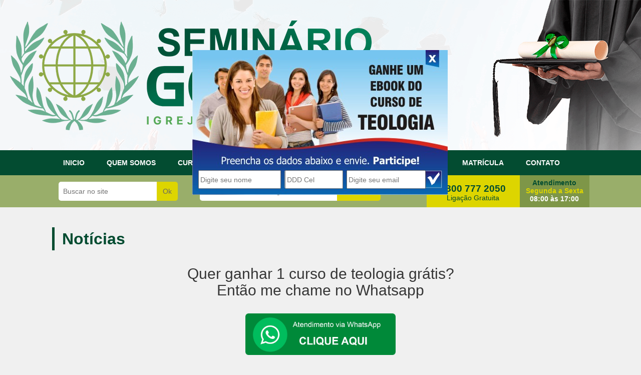

--- FILE ---
content_type: text/html
request_url: https://seminariogospel.com.br/noticias-evangelicas/pastor-abilio-santana/
body_size: 16574
content:
<!DOCTYPE html>
<html lang="pt-br">
    <head>
    <meta name="google-site-verification" content="0PLE3jv09cIQpkZex2sRyui1zDskHejQksUwyoFz-po" />
        <meta charset="utf-8">
        <meta http-equiv="X-UA-Compatible" content="IE=edge">
        <meta name="viewport" content="width=device-width, initial-scale=1">
        <!-- The above 3 meta tags *must* come first in the head; any other head content must come *after* these tags -->
        <title>Pastor Abílio Santana - Seminário Internacional de Teologia Gospel ensino cristão formação pastoral</title>
        <meta name="Title" content="Pastor Abílio Santana - Seminário Internacional de Teologia Gospel ensino cristão formação pastoral" />
        <meta name="Description" content="José Abílio Silva de Santana, filho de Abílio Santana e Dona Dalva, nasceu em 13 de Fevereiro de 1965 na pacata Cidade de Afonso Pena hoje Conceição do Almeida  BA. Como Ministro do Evangelho tem percorrido todo o Território Brasileiro, alguns países da Europa, África, América do Norte e toda América Latina. Conferencista e Escritor, possui vários Livros publicados dentre eles Meu Sermonário. Também possui centenas de mensagens gravadas onde alcalçou a marca de hum milhão de cópias CD´s vendidos. Com temas sempre polêmicos e marcantes destaca seu Ministério com muita unção e avivamento, levando a palavra de Deus em uma linguagem clara e objetiva baseada na palavra de Deus." />
        <meta name="Keywords" content="Pastor Abílio Santana, Abílio Santana, Ministro do Evangelho, Palavra de Deus, Pastor Abílio Santana, Conferencista e Escritor," />
        <meta name="revisit-after" content="1 days" />
        <meta name="Language" content="pt-br"/>
        <meta http-equiv="content-language" content="pt-BR" />
        <meta name="author" content="guto002@gmail.com">
        <link rel="icon" href="/images/favicon.ico">



        <!-- Bootstrap core CSS -->
        <link href="/css/css-3.3.5/bootstrap.min.css" rel="stylesheet">

        <!-- Fontawesome -->
        <link rel="stylesheet" href="https://maxcdn.bootstrapcdn.com/font-awesome/4.4.0/css/font-awesome.min.css">

        <!-- HTML5 shim and Respond.js for IE8 support of HTML5 elements and media queries -->
        <!--[if lt IE 9]>
          <script src="https://oss.maxcdn.com/html5shiv/3.7.2/html5shiv.min.js"></script>
          <script src="https://oss.maxcdn.com/respond/1.4.2/respond.min.js"></script>
        <![endif]-->

        <link href="/css/main.css" rel="stylesheet">

        <!-- carrega os sprites para a versão desktop -->
        <link href="/css/sprites.css" rel="stylesheet">

           

        <!-- Facebook Pixel Code -->
        <script>
        !function(f,b,e,v,n,t,s)
        {if(f.fbq)return;n=f.fbq=function(){n.callMethod?
        n.callMethod.apply(n,arguments):n.queue.push(arguments)};
        if(!f._fbq)f._fbq=n;n.push=n;n.loaded=!0;n.version='2.0';
        n.queue=[];t=b.createElement(e);t.async=!0;
        t.src=v;s=b.getElementsByTagName(e)[0];
        s.parentNode.insertBefore(t,s)}(window,document,'script',
        'https://connect.facebook.net/en_US/fbevents.js');
         fbq('init', '175439919804542'); 
        fbq('track', 'PageView');
                </script>
        <noscript>
         <img height="1" width="1" 
        src="https://www.facebook.com/tr?id=175439919804542&ev=PageView
        &noscript=1"/>
        </noscript>
        <!-- End Facebook Pixel Code -->        

    </head>
    <!-- NAVBAR
    ================================================== -->
    <body>

        <div id="desktop-header">

            
<div>
    <div id="top" class="hidden-xs hidden-sm" style="background:url(https://www.seminariogospel.com.br/upload/topos/seminario-gospel-oficial.png) top no-repeat; height: 300px; width: 100%; cursor:pointer;"></div></div>

<nav class="navbar navbar-inverse navbar-static-top">
    <div class="container">
        <div class="navbar-header">
            <button type="button" class="navbar-toggle collapsed" data-toggle="collapse" data-target="#navbar" aria-expanded="false" aria-controls="navbar">
                <span class="sr-only">Toggle navigation</span>
                <span class="icon-bar"></span>
                <span class="icon-bar"></span>
                <span class="icon-bar"></span>
            </button>
            <span class="navbar-brand f_right visible-xs visible-sm">Menu</span>
        </div>
        <div id="navbar" class="navbar-collapse collapse">
            <ul class="nav navbar-nav">
                <li><a href="/">INICIO</a></li>
                <li class="dropdown">
                    <a href="javascript: void(0);" class="dropdown-toggle" data-toggle="dropdown" role="button" aria-haspopup="true" aria-expanded="false">QUEM SOMOS</a>
                    <ul class="dropdown-menu">
                        <li><a href="/quem-somos" class="menu-lateral">Quem Somos</a></li>
                        <li><a href="/missao" class="menu-lateral">Nossa Missão</a></li>
                        <li><a href="/historia" class="menu-lateral">História</a></li>
                        <li><a href="/compromisso" class="menu-lateral">Compromisso</a></li>
                        <li><a href="/ingressar" class="menu-lateral">Ingressar</a></li>
                        <li><a href="/galeria-de-fotos" class="menu-lateral">Galeria de Fotos</a></li>
                        <li><a href="/curso-livre-mec" class="menu-lateral">Curso Livre / MEC</a></li>
                        <li><a href="/intercambio" class="menu-lateral">Intercâmbio</a></li>
                        <li><a href="/doacoes" class="menu-lateral">Doações</a></li>
                        <li><a href="/parceiros" class="menu-lateral">Parceiros</a></li>                        
                    </ul>
                </li>
                <li class="dropdown">
                    <a href="javascript: void(0);" class="dropdown-toggle" data-toggle="dropdown" role="button" aria-haspopup="true" aria-expanded="false">CURSOS <span class="caret visible-sm visible-xs f_right"></span></a>
                    <ul class="dropdown-menu">
                                                <li ><a href="/cursos-a-distancia/aperfeicoamento">Aperfeiçoamento</a></li>
                        <li ><a href="/cursos-a-distancia/bacharel-eclesiastico">Eclesiástico</a></li>
                        <li ><a href="/cursos-a-distancia/nacional">Nacional</a></li>
                        <li ><a href="/cursos-a-distancia/internacional">Internacional</a></li>
                        <li ><a href="/cursos-a-distancia/graduacao-ministerial">Ministerial</a></li>
                        <!--<li ><a href="/cursos-a-distancia/pos-internacional-crista">Pós Internacional Cristã</a></li>
                        <li ><a href="/cursos-a-distancia/mestre">Mestre</a></li>
                        <li ><a href="/cursos-a-distancia/doutor">Doutor</a></li>
                        <li ><a href="/cursos-a-distancia/phd">PhD</a></li>
                        < li role="separator" class="divider"></li -->
                    </ul>
                </li>
                <li class="active"><a href="/noticias-evangelicas-de-hoje-e-da-semana-atualizadas-gospel-crista">NOTÍCIAS</a></li>
                <li><a href="/consagracao" target="_blank">CONGRESSO</a></li>
                <li class="dropdown">
                    <a href="javascript: void(0);" class="dropdown-toggle" data-toggle="dropdown" role="button" aria-haspopup="true" aria-expanded="false">TÍTULOS <span class="caret visible-sm visible-xs f_right"></span></a>
                    <ul class="dropdown-menu">
                        <li><a href="/titulo-internacional">Títulos Internacionais</a></li>
                        <li><a href="/titulo-honorifico">Títulos Honorificos</a></li>
                        <li><a href="/titulo-emerito">Títulos Emeritos</a></li>
                        <!-- <li><a href="/titulo-honoris-causa">Títulos Honoris Causa</a></li> -->
                    </ul>
                </li>
                <li class="dropdown">
                    <a href="javascript: void(0);" class="dropdown-toggle" data-toggle="dropdown" role="button" aria-haspopup="true" aria-expanded="false">SERVIÇOS <span class="caret visible-sm visible-xs f_right"></span></a>
                    <ul class="dropdown-menu">
                        <li><a href="/servico" class="menu-lateral">Serviço Grátis</a></li>
                        <li><a href="/cadastro-de-lideres" class="menu-lateral">Cadastro de Líderes</a></li>
                        <li><a href="/cadastro-igreja" class="menu-lateral">Cadastro de Igreja</a></li>
                        <li><a href="/cadastro-de-novos-pastores-e-pregadores-evangelicos-pentecostais-da-palavra-de-deus" class="menu-lateral">Cadastro de Pastor</a></li>
                        <li><a href="/cadastro-de-novos-cantores-evangelicos-gospel-do-brasil" class="menu-lateral">Cadastro de Cantor</a></li>
                        <li><a href="/biblia-sagrada" class="menu-lateral">Bíblia Sagrada</a></li>
                        <li><a href="/viagem-para-israel" class="menu-lateral">Viagem para Israel</a></li>
                        <li><a href="/grupo-de-oracao" class="menu-lateral">Grupo de Oração</a></li>
                    </ul>
                </li>
                <li><a href="/matriculas">MATRÍCULA</a></li>
                <li class="dropdown ">
                    <a href="javascript: void(0);" class="dropdown-toggle" data-toggle="dropdown" role="button" aria-haspopup="true" aria-expanded="false">CONTATO</a>
                    <ul class="dropdown-menu">
                        <li><a href="/reclame-aqui">Reclame Aqui</a></li>
                        <li><a href="/pedir-documentacao">Pedir Documentação</a></li>
                        <li><a href="/fale-com-o-diretor">Fale com o Diretor</a></li>
                        <li><a href="/fale-com-o-financeiro">Fale com o Financeiro</a></li>
                    </ul>
                </li>
            </ul>
        </div>
    </div>
</nav>
<div class="bg-verde2">
    <div class="container">

        <input id="busca-no-site" class="busca-no-site f_left color-verde5" placeholder="Buscar no site" onkeypress="CapEnterInputIndex(this, event)" >
        <a href="javascript: void(0);" onclick="javascript: validaBuscaNoSite();" class="btn-buscar f_left color-verde5">Ok</a>

        <input id="formNewsEmailTopo" class="newsletter f_left color-verde5 hidden-xs" placeholder="Cadastre seu e-mail e ganhe BRINDES">
        <input id="formNewsOrigemTopo" name="formNewsOrigemTopo" value="brindes gospel topo site" type="hidden">
        <input id="formNewsLinkTopo" name="formNewsLinkTopo" value="faculdadegospel.com.br/" type="hidden">
        <input id="formNewsSegmentoTopo" name="formNewsSegmentoTopo" value="1" type="hidden">
        <a href="javascript: void(0);" class="btn-cadastrar f_left newsletterTopoSite color-verde5 hidden-xs">Cadastrar</a>

        <div class="area0800 hidden-xs hidden-sm hidden-md">
            <div class="phone0800 color-verde5">
                0800 777 2050                <div>Ligação Gratuita</div>
            </div>
            <div class="horarioAtend color-verde5 bg-verde3">
                Atendimento<br />
                <span class="amarelo">Segunda a Sexta</span><br />
                <span class="branco">08:00 às 17:00</span>
            </div>
        </div>

    </div>
</div>

        </div>
        
        <div id="content">

            <div class="padding-top-bottom-40">
    
    <div class="container">
                            <style type="text/css">
                        .espaco_link { margin-bottom:8px; font-weight:bold;}
                        .noticia_img_curso { width:82px; height:56px; border:2px solid #d7b195; float:left; margin-right:9px;}
                        .noticia_txt_curso { padding-right:10px; padding-top:10px; float:left; width:270px;}
                        div p span { line-height: 20px;}
                        .newsletterContainer { font-size: 14px;}
                        .newsletterContainer .newsletterBox {background-color: #eaeaea; border-top-left-radius: 5px; border-top-right-radius: 5px }
                        .newsletterBox h4 {margin: 0; text-shadow: none !important; background: #034c31; font-size: 18px; color: #f4f4f4; padding: 8px 16px; text-align: left; font: normal 18px/1.5em Arial, sans-serif; font-weight: 400; border-top-left-radius: 5px; border-top-right-radius: 5px}
                        .newsletterBox div {margin: 0 auto; padding: 20px 0 40px 0; max-width: 440px;}
                        .newsletterBox input {padding: 3px; border: 1px solid #333333;}
                        .containerViagemIsrael {border-radius: 5px; padding: 10px 0px;}
                        .containerViagemIsrael form {padding: 10px}
                        .containerViagemIsrael .titulo-viagemIsrael {color: #FFFFFF; font-weight: bold; font-size: 18px; padding: 10px;}
                    </style>
                    
                    <div class="titulo color-verde5">Notícias</div>

                    <div class="padding-top-bottom-10 text-center">
                        
                        <h2>Quer ganhar 1 curso de teologia grátis?<br>
                            Então me chame no Whatsapp</h2>
                        
                        <div style="margin: 30px 0 0;text-align: center">
                            <a target="_blank" href="https://api.whatsapp.com/send?phone=5534992148470&text=Atendimento%20via%20Whatsapp%20-%20Eu%20quero%20ganhar%201%20Curso%20de%20Teologia%20Grátis.">
                                <img src="https://www.seminariogospel.com.br/images/atendimento-via-whatsapp.png" class="img-100" style="max-width: 300px" border="0">
                            </a>
                        </div>
                    </div>
                    
                                       
                    <div class='row' style="margin-top: 20px;">
                        <div class="row padding-top-bottom-10">
                            <div class="col-md-10 hidden-sm hidden-xs">
                                <div style="height: 24px; width: 109px; overflow: hidden">
                                
                                    <div style="height: 130px; width: 340px; margin-top: -97px; margin-left: -9px">
                                    
                                        <iframe src="https://www.facebook.com/plugins/page.php?href=https%3A%2F%2Fwww.facebook.com%2Funigospel&tabs&width=340&height=130&small_header=false&adapt_container_width=false&hide_cover=true&show_facepile=false&appId=1511930459019657" width="340" height="130" style="border:none;overflow:hidden" scrolling="no" frameborder="0" allowTransparency="true"></iframe>
                                        
                                    </div>
                                
                                </div>                                
                                <!--<iframe src="http://www.facebook.com/plugins/like.php?href=http%3A%2F%2Fwww.seminariogospel.com.br%2Fnoticias-evangelicas%2Fpastor-abilio-santana&amp;send=false&amp;layout=standard&amp;width=650&amp;show_faces=false&amp;action=recommend&amp;colorscheme=light&amp;font=verdana&amp;height=50&amp;locale=pt_BR" scrolling="no" frameborder="0" style="border:none; overflow:hidden; width:650px; height:50px;" allowTransparency="true"></iframe>-->
                            </div>
                            <div class="col-md-10 hidden-sm hidden-xs">
                                <!-- AddThis Button BEGIN -->
                                <div class="addthis_toolbox addthis_default_style">
                                    <a href="https://www.addthis.com/bookmark.php?v=250&amp;username=xa-4cd96ea2169c9999" class="addthis_button_compact">COMPARTILHAR</a>
                                    <span class="addthis_separator">|</span>
                                    <a class="addthis_button_preferred_1"></a>
                                    <a class="addthis_button_preferred_2"></a>
                                    <a class="addthis_button_preferred_3"></a>
                                    <a class="addthis_button_preferred_4"></a>
                                </div>
                                <script type="text/javascript" src="https://s7.addthis.com/js/250/addthis_widget.js#username=xa-4cd96ea2169c9999"></script>
                                <!-- AddThis Button END -->				
                            </div>
                            <!-- div class="col-md-4 hidden-sm hidden-xs"><span class="lnkAumentaFonte" style="cursor: pointer">+A</span> <span class="lnkDiminuiFonte" style="cursor: pointer">-A</span></div -->
                        </div>
                    </div>
                    <div class="row">
                        
                        <div class="col-md-17">
                            <div class="col-md-24" style="margin-bottom: 15px">
                                <div class="col-md-8">
                                    <img data-src="https://www.seminariogospel.com.br/upload/noticias/meio_pastor-abilio-santana.jpg" class="lazyload img-100" />
                                </div>
                                <div class="col-md-16">
                                    <div class="titulo-no-border color-verde5">Pastor Abílio Santana</div>
                                </div>
                            </div>   
                                                        <div class="col-md-24"><div class="FO"><div><span style=""><span style="">Pastor Ab&iacute;lio Santana<br /><br /></span></span></div>
<div><span style=""><span style="">Jos&eacute; Ab&iacute;lio Silva de Santana, filho de Ab&iacute;lio Santana e Dona Dalva, nasceu em 13 de Fevereiro de 1965 na pacata Cidade de (Afonso Pena) hoje Concei&ccedil;&atilde;o do Almeida - BA. Como Ministro do Evangelho tem percorrido todo o Territ&oacute;rio Brasileiro, alguns pa&iacute;ses da Europa, &Aacute;frica, Am&eacute;rica do Norte e toda Am&eacute;rica Latina. Conferencista e Escritor, possui v&aacute;rios Livros publicados dentre eles "Meu Sermon&aacute;rio".</span></span></div>
<div><span style="font-size: medium;">Tamb&eacute;m possui centenas de mensagens gravadas onde alcal&ccedil;ou a marca de hum milh&atilde;o de c&oacute;pias CD&acute;s vendidos. Com temas sempre pol&ecirc;micos e marcantes destaca seu Minist&eacute;rio com muita un&ccedil;&atilde;o e avivamento, levando a palavra de Deus em uma linguagem clara e objetiva baseada na palavra de Deus.</span></div>
<div><span style="font-family: Verdana; font-size: medium; text-align: -webkit-center; background-color: #fef7ee;"><div class="newsletterContainer">    <p>Está gostando desse conteúdo?</p>    <p>Cadastre seu email no campo abaixo para ser o primeiro a receber novas atualizações do site.</p>    <div class="newsletterBox">        <h4>Fique atualizado! Cadastre para receber livros, CDs e revistas promocionais.</h4>        <div>            <form name="CadastroNewsletter" method="post" action="index.php">                <p><label for="formNewsEmail">Digite seu e-mail abaixo e receba novidades gratuitamente.</label></p>                <input type="text" id="formNewsEmail" name="formNewsEmail" value="" style="width: 240px" />                <input type="hidden" name="formNewsOrigem" value="noticia gospel" />                <input type="hidden" name="formNewsLink" value="seminariogospel.com.br/noticias-evangelicas/pastor-abilio-santana" />                <input type="hidden" name="formNewsSegmento" value="1" />                <input type="submit" value="QUERO RECEBER" />            </form>        </div>    </div></div></span></div>
<div><span style=""><br /></span></div>
<div><span style="color: #555555; font-family: Verdana, 'BitStream vera Sans', Helvetica, sans-serif; font-size: medium; line-height: 17.4px;">ORIGEM DO NOME MEFIBOSETE:</span></div>
<div>
<p style="margin: 0px 0px 10px; padding: 0px; color: #555555; font-family: Verdana, 'BitStream vera Sans', Helvetica, sans-serif; line-height: 17.4px;">&nbsp;</p>
<p style="margin: 0px 0px 10px; padding: 0px; color: #555555; font-family: Verdana, 'BitStream vera Sans', Helvetica, sans-serif; line-height: 17.4px;"><span style="">Ab&iacute;lio "Contador de Est&oacute;rias": O nome Mefibosete significa "destruidor de vergonha". Aponta claramente para a situa&ccedil;&atilde;o vergonhosa do filho de J&ocirc;natas, que vivia de forma miser&aacute;vel.&nbsp;<br style="margin: 0px; padding: 0px;" />Refuta&ccedil;&atilde;o B&iacute;blica: De acordo com o Novo Dicion&aacute;rio da B&iacute;blia (Edi&ccedil;&otilde;es Vida Nova), a forma original do nome Mefibosete era ou Meribba&rsquo;al, talvez com o sentido de "Baal &eacute; advogado" (1 Cr 8:34; 9:40a), ou ent&atilde;o Meriba&rsquo;al com o sentido de &lsquo;her&oacute;i de Baal&rsquo; (1 Cr 9:40b). Na revis&atilde;o luci&acirc;nica da Septuaginta (exceto em 2 Sm 21:8) a forma do nome &eacute; Memfibaal, que talvez queira dizer &lsquo;aquele que despede&ccedil;a a Baal&rsquo; (cf. Dt 32:26). Essa forma transicional foi al&eacute;m disso modificada pela substitui&ccedil;&atilde;o [feita por escribas] de ba&rsquo;al por bosheth, &lsquo;vergonha&rsquo; (cf. Isbosete, Jerubesete em 2 Sm 11:21, e a Septuaginta, que diz &lsquo;profetas de vergonha&rsquo; em lugar de &lsquo;profetas de Baal&rsquo;; em 1 Rs 18:19,25) Percebe-se, claramente, pela explica&ccedil;&atilde;o acima, a troca de Meribba&rsquo;al para Mefibosete foi feita por escribas para evitar que houvesse alguma associa&ccedil;&atilde;o com o culto a Baal. Ent&atilde;o foi feita uma substitui&ccedil;&atilde;o ir&ocirc;nica da palavra para dar o significado de &lsquo;vergonha&rsquo;, pois adorar a Baal era algo vergonhoso. Nesse caso o nome de Mefibosete provavelmente significava &lsquo;destruidor de Baal&rsquo;. Logo depois foi substitu&iacute;do para &lsquo;destruidor de vergonha&rsquo;. Isso n&atilde;o t&ecirc;m rela&ccedil;&atilde;o alguma com alguma situa&ccedil;&atilde;o de pobreza ou de mis&eacute;ria de Mefibosete. Al&eacute;m disso, se Mefibosete nasceu rico, como diz o Sr. Ab&iacute;lio, porque lhe dariam um nome que denota vergonha? Ele n&atilde;o era pr&iacute;ncipe nos primeiros cinco anos de idade?</span></p>
</div></div></div>

                            <div class="col-md-24 col-sm-24 col-xs-24 padding-top-bottom-10">Fonte: http://edenisiorodrigues.blogspot.com.br/2009/01/quem-pr-abilio-santana.html</div><br /><br /><div class="col-md-24 col-sm-24 col-xs-24 padding-top-bottom-10">Tags: <a href="/noticias-evangelicas-de-hoje-e-da-semana-atualizadas-gospel-crista/tags/4676">Pastor Abílio Santana</a>, <a href="/noticias-evangelicas-de-hoje-e-da-semana-atualizadas-gospel-crista/tags/4677">Abílio Santana</a>, <a href="/noticias-evangelicas-de-hoje-e-da-semana-atualizadas-gospel-crista/tags/4678">Ministro do Evangelho</a>, <a href="/noticias-evangelicas-de-hoje-e-da-semana-atualizadas-gospel-crista/tags/4679">Palavra de Deus</a>, <a href="/noticias-evangelicas-de-hoje-e-da-semana-atualizadas-gospel-crista/tags/4680">Conferencista e Escritor</a></div>                        
                        </div>
                        <div class="hidden-xs hidden-sm col-md-7 text-center">
                            <div class="containerViagemIsrael cad_rapido row margin-bottom10 text-left">
    <div class="titulo-viagemIsrael bg-verde5">
        Ganhe uma viagem a Israel!
    </div>
    <div class="row" style="padding: 10px; font-weight: bold">
        <div class="col-md-24">
            Preencha o formulário abaixo para concorrer!
        </div>
    </div>
    <form method="post" action="index.php" name="viagemIsrael" id="viagemIsrael" class="form-horizontal">
        
        <div class="row">
            
            <div class="col-md-24">
            
                <div class="form-group">
                    <div class="col-md-24">
                        <input class="form-control input-lg" name="nome" id="nome" placeholder="Nome:" type="text">
                    </div>
                </div>
                
                <div class="form-group">
                    <div class="col-md-24">
                        <input class="form-control input-lg" name="email" id="email" placeholder="Email:" type="text">
                    </div>
                </div>
                
                <div class="form-group">
                    <div class="col-md-8">
                        <input name="celular_ddd" class="form-control input-lg" id="celular_ddd" placeholder="DDD" maxlength="3" type="text">
                    </div>
                    <div class="col-md-16">
                        <input class="form-control input-lg" name="celular" id="celular" placeholder="Celular:" maxlength="9" type="text">
                    </div>
                </div>
                
                <div class="form-group">
                    <div class="col-md-24">
                        <select id="cargo" name="cargo" class="form-control input-lg">
                            <option value="">Cargo na Igreja:</option>
                            <option value='107'>Ancião</option>
<option value='53'>Apóstolo</option>
<option value='48'>Bispo</option>
<option value='105'>Capelão</option>
<option value='45'>Conferencista</option>
<option value='44'>Cooperador</option>
<option value='42'>Diácono</option>
<option value='94'>Dirigente</option>
<option value='43'>Evangelista</option>
<option value='96'>Juiz de paz</option>
<option value='58'>Levita</option>
<option value='41'>Membro</option>
<option value='39'>Missionário</option>
<option value='40'>Obreiro</option>
<option value='36'>Pastor</option>
<option value='50'>Pastor Presidente</option>
<option value='46'>Pregador</option>
<option value='37'>Presbítero</option>
<option value='56'>Professor de Escola Biblica</option>
<option value='66'>Teologo</option>
                        </select>
                        <input type="hidden" name="idioma" id="idioma" value="1" />
                        <input name="tantofaz" id="help_link_israel" value="promocao-ganhe-uma-viagem-a-israel" type="hidden">
                        <input type="hidden" name="origem" id="origem_israel" value="promocao-ganhe-uma-viagem-a-israel" />
                        <input type="hidden" name="segmento" id="segmento" value="1" />
                    </div>
                </div>
                
                <div class="form-group">
                    <div class="col-md-3">
                        <input class="form-control f_left" name="curso_teologia" id="curso_teologia_israel" value="curso-de-teologia" type="checkbox"> 
                        <span></span>
                    </div>
                    <div class="col-md-21">
                        <label for="curso_teologia" class="bold control-label" style="text-align: left">Desejo receber gratuitamente um curso de teologia.</label>
                    </div>
                </div>
                
            </div>
            
        </div>
                
        <div class="row linha-ver-todos">
            <a href="javascript: void(0);" class="btn-ver-todos-font-branca bold form-submit">Cadastrar</a>
        </div>
        
    </form>
</div>                            
                            <div style="width:300px; height: 250px; margin: 15px 0;">
                                <script type="text/javascript"><!--
                                google_ad_client = "pub-2609349355636700";
                                        /* 300x250 dentro da noticia JOVEMVIP */
                                        google_ad_slot = "6712183648";
                                        google_ad_width = 300;
                                        google_ad_height = 250;
                                        //-->
                                </script>
                                <script type="text/javascript" src="https://pagead2.googlesyndication.com/pagead/show_ads.js"></script>				
                            </div>                            
                            
                        </div>
                        
                        <div class="col-md-24 col-sm-24 col-xs-24"><div class="row padding-top-bottom-20">
    
    <div class="col-md-24 cad_rapido padding-top-bottom-10 border-radius-10">
        <div class="titulo-no-border color-verde5 padding-top-bottom-20">
            Qual sua opinião sobre esta noticia?<br>
            Deixe seu Comentário abaixo: 
        </div>
        <form name="cad" id="fcontato_6977a1828f6f1"  method="post" action="/noticias-evangelicas/inserir/pastor-abilio-santana" class="form-horizontal">
            <div class="row">
                <div class="col-md-12">
                    <div class="form-group">
                        <div class="col-md-24">
                            <input type="text" class="form-control input-lg" name="nome" id="nome" placeholder="*Nome" />
                        </div>
                    </div>

                    <div class="form-group">
                        <div class="col-md-24">
                            <input type="text" class="form-control input-lg" name="email" id="email" placeholder="*E-mail" />
                        </div>
                    </div>

                    <div class="form-group">
                        <div class="col-xs-6">
                            <input type="text" class="form-control input-lg" name="celular_ddd" id="celular_ddd" placeholder="*DDD" maxlength="2" />
                        </div>
                        <div class="col-xs-18">
                            <input type="text" class="form-control input-lg" name="celular" id="celular" placeholder="*Celular" maxlength="9" />
                        </div>
                    </div>
                    
                    <div class="form-group">
                        <div class="col-md-24">
                            <select id="cargo" name="cargo" class="form-control input-lg">
                                <option value="">Cargo na Igreja:</option>
                                <option value='107'>Ancião</option>
<option value='53'>Apóstolo</option>
<option value='48'>Bispo</option>
<option value='105'>Capelão</option>
<option value='45'>Conferencista</option>
<option value='44'>Cooperador</option>
<option value='42'>Diácono</option>
<option value='94'>Dirigente</option>
<option value='43'>Evangelista</option>
<option value='96'>Juiz de paz</option>
<option value='58'>Levita</option>
<option value='41'>Membro</option>
<option value='39'>Missionário</option>
<option value='40'>Obreiro</option>
<option value='36'>Pastor</option>
<option value='50'>Pastor Presidente</option>
<option value='46'>Pregador</option>
<option value='37'>Presbítero</option>
<option value='56'>Professor de Escola Biblica</option>
<option value='66'>Teologo</option>
                            </select>   
                        </div>
                    </div>
                </div>
                <div class="col-md-12">
                    <div class="form-group">
                        <div class="col-xs-24">
                            <textarea class="form-control input-lg" name="msg" id="msg" placeholder="*Coment&aacute;rio"  style="height: 167px"></textarea>
                        </div>
                    </div>
                    <div class="form-group">
                        <div class="form-group col-md-11 col-sm-11">    <input type="text" name="captcha_response" placeholder="Digite os números" class="form-control input-lg" maxlength="4" /></div><div class="form-group col-md-1 col-sm-1 text-center"><a href="javascript:void(0);" class="regaregarCaptcha" title="Recarregar numeros"><i class="fa fa-refresh "></i></a></div><div class="form-group col-md-11 col-sm-11">  <img src="/captcha/_captcha_imagem.php?t=1769447810" width="100%" height="auto" /></div><input type="hidden" name="captcha_challenge" value="7JgSp6qzPqDP66yiPBMemQ==" /><input type="hidden" name="captcha_challenge2" value="N2UwMDA5ZWU2MzlhMTVhZg==" />                    </div>
                </div>
            </div>
            <div class="row">
                <div class="form-group">
                    <div class="col-xs-24">
                    (*)Campos obrigatórios, e-mail e telefone não serão publicados)
                    </div>
                </div>
            </div>
            <div class="form-group">
                    <div class="col-md-1">
                        <input class="form-control f_left" name="curso_teologia" id="curso_teologiaComents" value="curso-de-teologia" type="checkbox"> 
                        <span></span>
                    </div>
                    <div class="col-md-23">
                        <label for="curso_teologia" class="bold control-label" style="text-align: left">Desejo receber gratuitamente um curso de teologia.</label>
                    </div>
                </div>
            <div class="row linha-ver-todos">
                <input name="tantofaz" id="help_linkComments" value="Comentario-de-noticias" type="hidden">
                <input type="hidden" name="idioma" id="idioma" value="1" />
                <input type="hidden" name="origem" id="origem" value="Comentario-de-noticias" />
                <input type="hidden" name="segmento" id="segmento" value="1" />
                <a href="javascript: void(0);" class="btn-ver-todos-font-branca bold form-submit">COMENTAR NOT&Iacute;CIA &nbsp;<i class="fa fa-comment"></i></a>
            </div>
            
        </form>  
       
    </div>
</div></div>    
                    </div>
                    
                
        <div class="row padding-top-bottom-40">
            <div class="col-md-12">
                <div class="titulo-no-border color-verde5">Notícias Recentes</div>
                
                            <div class="row padding-top-bottom-10">
                                <img src="https://www.seminariogospel.com.br/upload/noticias/meio_familia-multiespecie.jpg" class="lazyload img-noticias" />
                                <a href="/noticias-evangelicas/familia-multiespecie/">Família multiespécie</a>
                            </div>
                        
                            <div class="row padding-top-bottom-10">
                                <img src="https://www.seminariogospel.com.br/upload/noticias/meio_parceiras-de-oracao.jpg" class="lazyload img-noticias" />
                                <a href="/noticias-evangelicas/parceiras-de-oracao/">Parceiras de oração</a>
                            </div>
                        
                            <div class="row padding-top-bottom-10">
                                <img src="https://www.seminariogospel.com.br/upload/noticias/meio_sem-direito-a-informacao.jpg" class="lazyload img-noticias" />
                                <a href="/noticias-evangelicas/sem-direito-a-informacao/">Sem direito à informação</a>
                            </div>
                        
                            <div class="row padding-top-bottom-10">
                                <img src="https://www.seminariogospel.com.br/upload/noticias/meio_um-livro-perigoso.jpg" class="lazyload img-noticias" />
                                <a href="/noticias-evangelicas/um-livro-perigoso/">Um livro perigoso</a>
                            </div>
                        
                            <div class="row padding-top-bottom-10">
                                <img src="https://www.seminariogospel.com.br/upload/noticias/meio_gratos-pela-perseguicao.jpg" class="lazyload img-noticias" />
                                <a href="/noticias-evangelicas/gratos-pela-perseguicao/">Gratos pela perseguição</a>
                            </div>
                        
                            <div class="row padding-top-bottom-10">
                                <img src="https://www.seminariogospel.com.br/upload/noticias/meio_feliz-natal.jpg" class="lazyload img-noticias" />
                                <a href="/noticias-evangelicas/feliz-natal/">Feliz Natal!</a>
                            </div>
                        
                            <div class="row padding-top-bottom-10">
                                <img src="https://www.seminariogospel.com.br/upload/noticias/meio_tempo-de-esperanca.jpg" class="lazyload img-noticias" />
                                <a href="/noticias-evangelicas/tempo-de-esperanca/">Tempo de esperança</a>
                            </div>
                        
                            <div class="row padding-top-bottom-10">
                                <img src="https://www.seminariogospel.com.br/upload/noticias/meio_dia-de-oracao-pela-siria.jpg" class="lazyload img-noticias" />
                                <a href="/noticias-evangelicas/dia-de-oracao-pela-siria/">Dia de oração pela Síria</a>
                            </div>
                                    </div>
            <div class="col-md-12">
                <div class="titulo-no-border color-verde5">Notícias mais lidas</div>
                
                            <div class="row padding-top-bottom-10">
                                <img src="https://www.seminariogospel.com.br/upload/noticias/meio_ele-e-um-exgay.jpg" class="lazyload img-noticias" />
                                <a href="/noticias-evangelicas/ele-e-um-exgay/">Ele é um exgay.</a>
                            </div>
                        
                            <div class="row padding-top-bottom-10">
                                <img src="https://www.seminariogospel.com.br/upload/noticias/meio_magnus-carlo-faz-declaracao-bombastica-em-ituiutaba.jpg" class="lazyload img-noticias" />
                                <a href="/noticias-evangelicas/magnus-carlo-faz-declaracao-bombastica-em-ituiutaba/">Magnus Carlo faz Declaração Bombastica em Ituiutaba</a>
                            </div>
                        
                            <div class="row padding-top-bottom-10">
                                <img src="https://www.seminariogospel.com.br/upload/noticias/meio_magnus-carlo-e-jose-serra.jpg" class="lazyload img-noticias" />
                                <a href="/noticias-evangelicas/magnus-carlo-e-jose-serra/">Magnus Carlo e Jose Serra</a>
                            </div>
                        
                            <div class="row padding-top-bottom-10">
                                <img src="https://www.seminariogospel.com.br/upload/noticias/meio_magnus-carlo-fala-da-faculdade-livre.jpg" class="lazyload img-noticias" />
                                <a href="/noticias-evangelicas/magnus-carlo-fala-da-faculdade-livre/">Magnus Carlo Fala da Faculdade Livre</a>
                            </div>
                        
                            <div class="row padding-top-bottom-10">
                                <img src="https://www.seminariogospel.com.br/upload/noticias/meio_magnus-carlo-de-oliveira-costa-de-ituiutaba-recebe-homenagem-da-abecad-e-jovem-vip.jpg" class="lazyload img-noticias" />
                                <a href="/noticias-evangelicas/magnus-carlo-de-oliveira-costa-de-ituiutaba-recebe-homenagem-da-abecad-e-jovem-vip/">Magnus Carlo de Oliveira Costa de Ituiutaba Recebe...</a>
                            </div>
                        
                            <div class="row padding-top-bottom-10">
                                <img src="https://www.seminariogospel.com.br/upload/noticias/meio_doutor-omar-silva-da-costa-no-livro-guinness-world-records.jpg" class="lazyload img-noticias" />
                                <a href="/noticias-evangelicas/doutor-omar-silva-da-costa-no-livro-guinness-world-records/">Doutor Omar Silva da Costa no Livro Guinness World Records</a>
                            </div>
                        
                            <div class="row padding-top-bottom-10">
                                <img src="https://www.seminariogospel.com.br/upload/noticias/meio_pastor-omar-silva-da-costa-fala-sobre-o-curso-de-pastor.jpg" class="lazyload img-noticias" />
                                <a href="/noticias-evangelicas/pastor-omar-silva-da-costa-fala-sobre-o-curso-de-pastor/">Pastor Omar Silva da Costa Fala sobre o Curso de Pastor</a>
                            </div>
                        
                            <div class="row padding-top-bottom-10">
                                <img src="https://www.seminariogospel.com.br/upload/noticias/meio_pastor-jaime-rosa.jpg" class="lazyload img-noticias" />
                                <a href="/noticias-evangelicas/pastor-jaime-rosa/">Pastor Jaime Rosa</a>
                            </div>
                                    </div>
        </div>
        
    </div>
</div> 
    
<div class="home-pastor bg-cinza2">
    
    <div class="container">

        <div class="titulo color-verde5">Notícias de Líderes</div>

        <div class="row" style="margin-top: 30px">

            <div class="col-md-1 col-sm-2 col-xs-2 move-left">
                <a href="javascript: void(0);"><i class="fa fa-chevron-left move-pastores-left"></i></a>
            </div>
            <div class="col-md-22 col-sm-20 col-xs-20 area-pastores">
                <div class="lista-pastores">
                <div><a href="/noticias-evangelicas/apostolo-estevam-hernandes/"><img data-lazy="https://www.seminariogospel.com.br/upload/noticias/apostolo-estevam-hernandes.jpg" alt="Apóstolo Estevam Hernandes" title="Apóstolo Estevam Hernandes" /></a><br/><a href="/noticias-evangelicas/pastor-claudio-duarte/"><img data-lazy="https://www.seminariogospel.com.br/upload/noticias/pastor-claudio-duarte.jpg" alt="Pastor Claudio Duarte" title="Pastor Claudio Duarte" /></a></div><div><a href="/noticias-evangelicas/pastor-julio-ribeiro/"><img data-lazy="https://www.seminariogospel.com.br/upload/noticias/pastor-julio-ribeiro.jpg" alt="Pastor Julio Ribeiro" title="Pastor Julio Ribeiro" /></a><br/><a href="/noticias-evangelicas/pastor-samuel-mariano/"><img data-lazy="https://www.seminariogospel.com.br/upload/noticias/pastor-samuel-mariano.jpg" alt="Pastor Samuel Mariano" title="Pastor Samuel Mariano" /></a></div><div><a href="/noticias-evangelicas/bispo-rodovalho/"><img data-lazy="https://www.seminariogospel.com.br/upload/noticias/bispo-rodovalho.jpg" alt="Bispo Rodovalho" title="Bispo Rodovalho" /></a><br/><a href="/noticias-evangelicas/pastor-abilio-santana/"><img data-lazy="https://www.seminariogospel.com.br/upload/noticias/pastor-abilio-santana.jpg" alt="Pastor Abílio Santana" title="Pastor Abílio Santana" /></a></div><div><a href="/noticias-evangelicas/pastor-josue-goncalves/"><img data-lazy="https://www.seminariogospel.com.br/upload/noticias/pastor-josue-goncalves.jpg" alt="Pastor Josué Gonçalves" title="Pastor Josué Gonçalves" /></a><br/><a href="/noticias-evangelicas/bispa-lucia-rodovalho/"><img data-lazy="https://www.seminariogospel.com.br/upload/noticias/bispa-lucia-rodovalho.jpg" alt="Bispa Lucia Rodovalho" title="Bispa Lucia Rodovalho" /></a></div><div><a href="/noticias-evangelicas/pastor-oseias-gomes/"><img data-lazy="https://www.seminariogospel.com.br/upload/noticias/pastor-oseias-gomes.jpg" alt="Pastor Oseias Gomes" title="Pastor Oseias Gomes" /></a><br/><a href="/noticias-evangelicas/pastor-elson-de-assis/"><img data-lazy="https://www.seminariogospel.com.br/upload/noticias/pastor-elson-de-assis.jpg" alt="Pastor Elson de Assis" title="Pastor Elson de Assis" /></a></div><div><a href="/noticias-evangelicas/pastor-aluizio-silva/"><img data-lazy="https://www.seminariogospel.com.br/upload/noticias/pastor-aluizio-silva.jpg" alt="Pastor Aluizio Silva" title="Pastor Aluizio Silva" /></a><br/><a href="/noticias-evangelicas/apostolo-rene-terra-nova/"><img data-lazy="https://www.seminariogospel.com.br/upload/noticias/apostolo-rene-terra-nova.jpg" alt="Apóstolo Renê Terra Nova" title="Apóstolo Renê Terra Nova" /></a></div><div><a href="/noticias-evangelicas/pastor-benny-hinn/"><img data-lazy="https://www.seminariogospel.com.br/upload/noticias/pastor-benny-hinn.jpg" alt="Pastor Benny Hinn" title="Pastor Benny Hinn" /></a><br/><a href="/noticias-evangelicas/pastor-samuel-ferreira/"><img data-lazy="https://www.seminariogospel.com.br/upload/noticias/pastor-samuel-ferreira.jpg" alt="Pastor Samuel Ferreira" title="Pastor Samuel Ferreira" /></a></div><div><a href="/noticias-evangelicas/missionario-david-miranda/"><img data-lazy="https://www.seminariogospel.com.br/upload/noticias/missionario-david-miranda.jpg" alt="Missionário David Miranda" title="Missionário David Miranda" /></a><br/><a href="/noticias-evangelicas/bispa-ingrid-duque/"><img data-lazy="https://www.seminariogospel.com.br/upload/noticias/bispa-ingrid-duque.jpg" alt="Bispa Ingrid Duque" title="Bispa Ingrid Duque" /></a></div><div><a href="/noticias-evangelicas/pastor-yossef-akiva/"><img data-lazy="https://www.seminariogospel.com.br/upload/noticias/pastor-yossef-akiva.jpg" alt="Pastor Yossef Akiva" title="Pastor Yossef Akiva" /></a><br/><a href="/noticias-evangelicas/apostolo-cesar-augusto/"><img data-lazy="https://www.seminariogospel.com.br/upload/noticias/apostolo-cesar-augusto.jpg" alt="Apóstolo César Augusto" title="Apóstolo César Augusto" /></a></div><div><a href="/noticias-evangelicas/pastor-lucinho/"><img data-lazy="https://www.seminariogospel.com.br/upload/noticias/pastor-lucinho.jpg" alt="Pastor Lucinho" title="Pastor Lucinho" /></a><br/><a href="/noticias-evangelicas/pastor-carvalho-junior/"><img data-lazy="https://www.seminariogospel.com.br/upload/noticias/pastor-carvalho-junior.jpg" alt="Pastor Carvalho Junior" title="Pastor Carvalho Junior" /></a></div><div><a href="/noticias-evangelicas/pastor-geziel-gomes/"><img data-lazy="https://www.seminariogospel.com.br/upload/noticias/pastor-geziel-gomes.jpg" alt="Pastor Geziel Gomes" title="Pastor Geziel Gomes" /></a><br/><a href="/noticias-evangelicas/pastora-sarah-sheeva/"><img data-lazy="https://www.seminariogospel.com.br/upload/noticias/pastora-sarah-sheeva.jpg" alt="Pastora Sarah Sheeva" title="Pastora Sarah Sheeva" /></a></div><div><a href="/noticias-evangelicas/pastor-jorge-linhares/"><img data-lazy="https://www.seminariogospel.com.br/upload/noticias/pastor-jorge-linhares.jpg" alt="Pastor Jorge Linhares" title="Pastor Jorge Linhares" /></a><br/><a href="/noticias-evangelicas/pastor-samuel-camara/"><img data-lazy="https://www.seminariogospel.com.br/upload/noticias/pastor-samuel-camara.jpg" alt="Pastor Samuel Camara" title="Pastor Samuel Camara" /></a></div><div><a href="/noticias-evangelicas/pastor-hidekazu-takayama/"><img data-lazy="https://www.seminariogospel.com.br/upload/noticias/pastor-hidekazu-takayama.jpg" alt="Pastor Hidekazu Takayama" title="Pastor Hidekazu Takayama" /></a><br/><a href="/noticias-evangelicas/missionario-rr-soares/"><img data-lazy="https://www.seminariogospel.com.br/upload/noticias/missionario-rr-soares.jpg" alt="Missionário RR Soares" title="Missionário RR Soares" /></a></div><div><a href="/noticias-evangelicas/pastor-marcio-valadao/"><img data-lazy="https://www.seminariogospel.com.br/upload/noticias/pastor-marcio-valadao.jpg" alt="Pastor Márcio Valadão" title="Pastor Márcio Valadão" /></a><br/><a href="/noticias-evangelicas/bispa-sonia-hernandes/"><img data-lazy="https://www.seminariogospel.com.br/upload/noticias/bispa-sonia-hernandes.jpg" alt="Bispa Sonia Hernandes" title="Bispa Sonia Hernandes" /></a></div><div><a href="/noticias-evangelicas/pastor-adao-santos/"><img data-lazy="https://www.seminariogospel.com.br/upload/noticias/pastor-adao-santos.jpg" alt="Pastor Adão Santos" title="Pastor Adão Santos" /></a><br/><a href="/noticias-evangelicas/apostolo-valdemiro-santiago/"><img data-lazy="https://www.seminariogospel.com.br/upload/noticias/apostolo-valdemiro-santiago.jpg" alt="Apóstolo Valdemiro Santiago" title="Apóstolo Valdemiro Santiago" /></a></div><div><a href="/noticias-evangelicas/pastora-joyce-meyer/"><img data-lazy="https://www.seminariogospel.com.br/upload/noticias/pastora-joyce-meyer.jpg" alt="Pastora Joyce Meyer" title="Pastora Joyce Meyer" /></a><br/><a href="/noticias-evangelicas/pastora-helena-tannure/"><img data-lazy="https://www.seminariogospel.com.br/upload/noticias/pastora-helena-tannure.jpg" alt="Pastora Helena Tannure" title="Pastora Helena Tannure" /></a></div><div><a href="/noticias-evangelicas/pastor-marco-feliciano/"><img data-lazy="https://www.seminariogospel.com.br/upload/noticias/pastor-marco-feliciano.jpg" alt="Pastor Marco Feliciano" title="Pastor Marco Feliciano" /></a><br/><a href="/noticias-evangelicas/pastor-gilvan-rodrigues/"><img data-lazy="https://www.seminariogospel.com.br/upload/noticias/pastor-gilvan-rodrigues.jpg" alt="Pastor Gilvan Rodrigues" title="Pastor Gilvan Rodrigues" /></a></div><div><a href="/noticias-evangelicas/apostolo-agenor-duque/"><img data-lazy="https://www.seminariogospel.com.br/upload/noticias/apostolo-agenor-duque.jpg" alt="Apóstolo Agenor Duque" title="Apóstolo Agenor Duque" /></a><br/><a href="/noticias-evangelicas/pastor-gilmar-santos/"><img data-lazy="https://www.seminariogospel.com.br/upload/noticias/pastor-gilmar-santos.jpg" alt="Pastor Gilmar Santos" title="Pastor Gilmar Santos" /></a></div><div><a href="/noticias-evangelicas/pastor-billy-graham/"><img data-lazy="https://www.seminariogospel.com.br/upload/noticias/pastor-billy-graham.jpg" alt="Pastor Billy Graham" title="Pastor Billy Graham" /></a><br/><a href="/noticias-evangelicas/bispa-cleo-ribeiro-rossafa/"><img data-lazy="https://www.seminariogospel.com.br/upload/noticias/bispa-cleo-ribeiro-rossafa.jpg" alt="Bispa Cléo Ribeiro Rossafa" title="Bispa Cléo Ribeiro Rossafa" /></a></div>                </div>                        
            </div>
            <div class="col-md-1 col-sm-2 col-xs-2 move-right">
                <a href="javascript: void(0);"><i class="fa fa-chevron-right f_right move-pastores-right"></i></a>
            </div>

        </div>
        
                <div style="margin: 30px 0 0;text-align: center">
            <a target="_blank" href="https://api.whatsapp.com/send?phone=5534992148470&text=Atendimento%20via%20Whatsapp%20-%20Gostaria%20de%20esclarecer%20algumas%20dúvidas.">
                <img src="https://www.seminariogospel.com.br/images/atendimento-via-whatsapp.png" class="img-100" style="max-width: 300px" border="0">
            </a>
        </div>
        
    </div>

</div>
<div class="bg-verde5">
    <div class="container">
        <div class="row padding-top-bottom-40">

            <!-- <div id="menu_curso" class="hidden-xs hidden-sm col-md-6">

                
            </div>  Alteração feita por Patrick em dezembro de 2023 - Removendo o menu de cursos -->

            <div id="conteudo_curso" class="col-xs-24 col-sm-24 col-md-24">

                <div class="hidden-xs hidden-sm titulo color-branca" style="border-color: #ffd300">Nossos Cursos</div>
                <select name="cursos-home" class="cursos-home visible-xs visible-sm" id="cursos-home" style="font-size: 1.2em;padding: 10px 0px;; margin: 0 auto">
                                        
                </select>
                <p class="color-branca bold titulo-intro" style="margin: 15px 0">
                    O Seminário Gospel oferece cursos livres de confissão religiosa cristã que são totalmente à distância, você estuda em casa, são livres de heresias e doutrinas antibiblicas, sem vinculo com o MEC, são monitorados por Igrejas, Pastores e Teólogos de Grandes Ministérios totalmente baseado na Santa Palavra de Deus, ao final você recebe DOCUMENTAÇÃO INTERNACIONAL valida no âmbito religioso.
                </p>

                <div class="row cursos-home-resposta">
                    
                    <div class="row">
                                <div class="col-xs-24 col-sm-8 col-md-8 curso text-center">
                                    <a href="/curso-a-distancia/curso-de-aperfeicoamento-em-oratoria-discurso-e-pregacao">
                                        <div class="linha">
                                            <img data-src="https://www.seminariogospel.com.br/upload/cursos2016/apostilas/capa 12.png" class="lazyload" />
                                        </div>
                                        Curso de Aperfeiçoamento em  Oratória, Discurso e Pregação.
                                    </a>
                                </div>
                            
                                <div class="col-xs-24 col-sm-8 col-md-8 curso text-center">
                                    <a href="/curso-a-distancia/curso-de-aperfeicoamento-em-administracao-de-igrejas">
                                        <div class="linha">
                                            <img data-src="https://www.seminariogospel.com.br/upload/cursos2016/apostilas/capa 5.png" class="lazyload" />
                                        </div>
                                        Curso de Aperfeiçoamento em  Administração de Igrejas
                                    </a>
                                </div>
                            
                                <div class="col-xs-24 col-sm-8 col-md-8 curso text-center">
                                    <a href="/curso-a-distancia/curso-de-aperfeicoamento-em-direito-eclesiastico">
                                        <div class="linha">
                                            <img data-src="https://www.seminariogospel.com.br/upload/cursos2016/apostilas/capa 9.png" class="lazyload" />
                                        </div>
                                        Curso de Aperfeiçoamento em  Direito Eclesiástico
                                    </a>
                                </div>
                            </div><div class="row hidden-xs">
                                <div class="col-xs-24 col-sm-8 col-md-8 curso text-center">
                                    <a href="/curso-a-distancia/curso-de-aperfeicoamento-em-aconselhamento-cristao">
                                        <div class="linha">
                                            <img data-src="https://www.seminariogospel.com.br/upload/cursos2016/apostilas/capa 10.png" class="lazyload" />
                                        </div>
                                        Curso de Aperfeiçoamento em  Aconselhamento Cristão
                                    </a>
                                </div>
                            
                                <div class="col-xs-24 col-sm-8 col-md-8 curso text-center">
                                    <a href="/curso-a-distancia/curso-de-aperfeicoamento-em-teologia-enfase-em-bibliologia">
                                        <div class="linha">
                                            <img data-src="https://www.seminariogospel.com.br/upload/cursos2016/apostilas/capa 3.png" class="lazyload" />
                                        </div>
                                        Curso de Aperfeiçoamento em  Teologia Ênfase em Bibliologia
                                    </a>
                                </div>
                            
                                <div class="col-xs-24 col-sm-8 col-md-8 curso text-center">
                                    <a href="/curso-a-distancia/curso-de-aperfeicoamento-em-teologia-eclesiastica">
                                        <div class="linha">
                                            <img data-src="https://www.seminariogospel.com.br/upload/cursos2016/apostilas/capa 6.png" class="lazyload" />
                                        </div>
                                        Curso de Aperfeiçoamento em  Teologia Eclesiástica
                                    </a>
                                </div>
                            </div>
                </div>

                <div class="row linha-ver-todos">
                    <a href="/cursos-a-distancia/aperfeicoamento/#titulo" class="btn-ver-todos bold">VER TODOS</a>
                </div>

            </div>

        </div>
    </div>
</div>

    
<div class="home-pastor bg-cinza2">
    
    <div class="container">

        <div class="titulo color-verde5">Notícias de Cantores</div>

        <div class="row" style="margin-top: 30px">

            <div class="col-md-1 col-sm-2 col-xs-2 move-left">
                <a href="javascript: void(0);"><i class="fa fa-chevron-left move-cantores-left"></i></a>
            </div>
            <div class="col-md-22 col-sm-20 col-xs-20 area-pastores">
                <div class="lista-cantores">
                <div><a href="/noticias-evangelicas/cantor-mattos-nascimento/"><img data-lazy="https://www.seminariogospel.com.br/upload/noticias/cantor-mattos-nascimento.jpg" alt="Cantor Mattos Nascimento" title="Cantor Mattos Nascimento" /></a><br/><a href="/noticias-evangelicas/cantora-ludmila-ferber/"><img data-lazy="https://www.seminariogospel.com.br/upload/noticias/cantora-ludmila-ferber.jpg" alt="Cantora Ludmila Ferber" title="Cantora Ludmila Ferber" /></a></div><div><a href="/noticias-evangelicas/cantora-ana-paula-valadao/"><img data-lazy="https://www.seminariogospel.com.br/upload/noticias/cantora-ana-paula-valadao.jpg" alt="Cantora Ana Paula Valadão" title="Cantora Ana Paula Valadão" /></a><br/><a href="/noticias-evangelicas/cantora-fernanda-brum/"><img data-lazy="https://www.seminariogospel.com.br/upload/noticias/cantora-fernanda-brum.jpg" alt="Cantora Fernanda Brum" title="Cantora Fernanda Brum" /></a></div><div><a href="/noticias-evangelicas/cantora-karen-martins/"><img data-lazy="https://www.seminariogospel.com.br/upload/noticias/cantora-karen-martins.jpg" alt="Cantora Karen Martins" title="Cantora Karen Martins" /></a><br/><a href="/noticias-evangelicas/cantor-irmao-lazaro/"><img data-lazy="https://www.seminariogospel.com.br/upload/noticias/cantor-irmao-lazaro.jpg" alt="Cantor Irmão Lázaro" title="Cantor Irmão Lázaro" /></a></div><div><a href="/noticias-evangelicas/cantora-cassiane/"><img data-lazy="https://www.seminariogospel.com.br/upload/noticias/cantora-cassiane.jpg" alt="Cantora Cassiane" title="Cantora Cassiane" /></a><br/><a href="/noticias-evangelicas/cantora-damares/"><img data-lazy="https://www.seminariogospel.com.br/upload/noticias/cantora-damares.jpg" alt="Cantora Damares" title="Cantora Damares" /></a></div><div><a href="/noticias-evangelicas/cantor-andre-valadao/"><img data-lazy="https://www.seminariogospel.com.br/upload/noticias/cantor-andre-valadao.jpg" alt="Cantor André Valadão" title="Cantor André Valadão" /></a><br/><a href="/noticias-evangelicas/cantora-mara-lima/"><img data-lazy="https://www.seminariogospel.com.br/upload/noticias/cantora-mara-lima.jpg" alt="Cantora Mara Lima" title="Cantora Mara Lima" /></a></div><div><a href="/noticias-evangelicas/cantora-bruna-karla/"><img data-lazy="https://www.seminariogospel.com.br/upload/noticias/cantora-bruna-karla.jpg" alt="Cantora Bruna Karla" title="Cantora Bruna Karla" /></a><br/><a href="/noticias-evangelicas/cantora-nivea-soares/"><img data-lazy="https://www.seminariogospel.com.br/upload/noticias/cantora-nivea-soares.jpg" alt="Cantora Nivea Soares" title="Cantora Nivea Soares" /></a></div><div><a href="/noticias-evangelicas/cantora-lea-mendonca/"><img data-lazy="https://www.seminariogospel.com.br/upload/noticias/cantora-lea-mendonca.jpg" alt="Cantora Lea Mendonça" title="Cantora Lea Mendonça" /></a><br/><a href="/noticias-evangelicas/ministerio-renascer-praise/"><img data-lazy="https://www.seminariogospel.com.br/upload/noticias/ministerio-renascer-praise.jpg" alt="Ministério Renascer Praise" title="Ministério Renascer Praise" /></a></div><div><a href="/noticias-evangelicas/cantora-alda-celia/"><img data-lazy="https://www.seminariogospel.com.br/upload/noticias/cantora-alda-celia.jpg" alt="Cantora Alda Célia" title="Cantora Alda Célia" /></a><br/><a href="/noticias-evangelicas/cantor-regis-danese/"><img data-lazy="https://www.seminariogospel.com.br/upload/noticias/cantor-regis-danese.jpg" alt="Cantor Regis Danese" title="Cantor Regis Danese" /></a></div><div><a href="/noticias-evangelicas/cantora-shirley-carvalhaes/"><img data-lazy="https://www.seminariogospel.com.br/upload/noticias/cantora-shirley-carvalhaes.jpg" alt="Cantora Shirley Carvalhaes" title="Cantora Shirley Carvalhaes" /></a><br/><a href="/noticias-evangelicas/cantora-andrea-fontes/"><img data-lazy="https://www.seminariogospel.com.br/upload/noticias/cantora-andrea-fontes.jpg" alt="Cantora Andrea Fontes" title="Cantora Andrea Fontes" /></a></div><div><a href="/noticias-evangelicas/banda-oficina-g3/"><img data-lazy="https://www.seminariogospel.com.br/upload/noticias/banda-oficina-g3.jpg" alt="Banda Oficina G3" title="Banda Oficina G3" /></a><br/><a href="/noticias-evangelicas/cantor-marquinhos-gomes/"><img data-lazy="https://www.seminariogospel.com.br/upload/noticias/cantor-marquinhos-gomes.jpg" alt="Cantor Marquinhos Gomes" title="Cantor Marquinhos Gomes" /></a></div><div><a href="/noticias-evangelicas/cantor-fernandinho/"><img data-lazy="https://www.seminariogospel.com.br/upload/noticias/cantor-fernandinho.jpg" alt="Cantor Fernandinho" title="Cantor Fernandinho" /></a><br/><a href="/noticias-evangelicas/cantora-elaine-de-jesus/"><img data-lazy="https://www.seminariogospel.com.br/upload/noticias/cantora-elaine-de-jesus.jpg" alt="Cantora Elaine de Jesus" title="Cantora Elaine de Jesus" /></a></div><div><a href="/noticias-evangelicas/cantora-lauriete/"><img data-lazy="https://www.seminariogospel.com.br/upload/noticias/cantora-lauriete.jpg" alt="Cantora Lauriete" title="Cantora Lauriete" /></a><br/><a href="/noticias-evangelicas/cantora-aline-barros/"><img data-lazy="https://www.seminariogospel.com.br/upload/noticias/cantora-aline-barros.jpg" alt="Cantora Aline Barros" title="Cantora Aline Barros" /></a></div><div><a href="/noticias-evangelicas/voz-da-verdade/"><img data-lazy="https://www.seminariogospel.com.br/upload/noticias/voz-da-verdade.jpg" alt="Voz da Verdade" title="Voz da Verdade" /></a><br/><a href="/noticias-evangelicas/ministerio-diante-do-trono/"><img data-lazy="https://www.seminariogospel.com.br/upload/noticias/ministerio-diante-do-trono.jpg" alt="Ministério Diante do Trono" title="Ministério Diante do Trono" /></a></div><div><a href="/noticias-evangelicas/cantor-davi-sacer/"><img data-lazy="https://www.seminariogospel.com.br/upload/noticias/cantor-davi-sacer.jpg" alt="Cantor Davi Sacer" title="Cantor Davi Sacer" /></a><br/><a href="/noticias-evangelicas/cantora-rose-nascimento/"><img data-lazy="https://www.seminariogospel.com.br/upload/noticias/cantora-rose-nascimento.jpg" alt="Cantora Rose Nascimento" title="Cantora Rose Nascimento" /></a></div>                </div>                        
            </div>
            <div class="col-md-1 col-sm-2 col-xs-2 move-right">
                <a href="javascript: void(0);"><i class="fa fa-chevron-right f_right move-cantores-right"></i></a>
            </div>

        </div>
        
        
    </div>

</div>
<div class="padding-top-bottom-10 text-center">
        <a href='http://www.conselhodecapelania.com.br' target=_blank><img data-src="https://www.seminariogospel.com.br/upload/banns/conselho-mundial-de-ministros-de-capelaes.jpg" style="border: 3px solid #034c31; display: inline" class="lazyload img-responsive"  /></a></div>
        </div>

        <div>

    <footer>

        <div class="padding-top-bottom-40 hidden-xs hidden-sm">

            <div class="container">

                <div class="row">
                    
                    <div class="col-md-4">
                        <div class="titulo color-verde5 bold">INSTITUCIONAL</div>
                        <ul>
                            <li><a href="/quem-somos">Quem Somos</a></li>
                            <li><a href="/ingressar">Quem pode ingressar</a></li>
                            <li><a href="/alunos-do-seminario-gospel-missionarios-e-pastores">Galeria de Fotos</a></li>
                            <li><a href="/curso-livre-mec">Curso Livre - MEC</a></li>
                            <li><a href="/intercambio">Intercâmbio</a></li>
                            <li><a href="/doacoes">Doações</a></li>
                            <li><a href="/parceiros">Parceiros</a></li>
                            <li><a href="/consagracao">Consagração</a></li>
                            <li><a href="/pagamento">Pagamento</a></li>
                            <li><a href="/alunos-do-seminario-gospel-missionarios-e-pastores">Alunos</a></li>
                            <li><a href="/autores/A">Autores</a></li>
                            <li><a href="#">Promoção</a></li>
                            <li><a href="/politica-de-privacidade">Política de Privacidade</a></li>
                            <li><a href="/faleconosco">Fale Conosco</a></li>
                        </ul>
                    </div>
                    <div class="col-md-4">
                        <div class="titulo color-verde5 bold">PRODUTOS</div>
                        <ul>
                            <li><a href="/distribuidora-de-produtos-evangelicos-para-revenda-mais-vendidos/">Loja Virtual</a></li>
                            <li><a href="/anel-de-formatura">Anéis</a></li>
                            <li><a href="/distribuidora-de-produtos-evangelicos-para-revenda-mais-vendidos/bottons/bottons#lista">Broche</a></li>
                            <li><a href="/carteira-de-identificacao">Carteira Identificação</a></li>
                            <li><a href="/distribuidora-de-produtos-evangelicos-para-revenda-mais-vendidos/pastor-dvd">DVDs</a></li>
                            <li><a href="/distribuidora-de-produtos-evangelicos-para-revenda-mais-vendidos/livro">Livros</a></li>
                        </ul>
                        <div class="titulo color-verde5 bold">CANAIS</div>
                        <ul>
                            <!-- <li><a href="http://www.redelondres.com.br" target="_blank">Rede Londres</a></li> -->
                            <li><a href="/blogs-e-sites-evangelicos-mais-visitados-de-estudos-sobre-familia-para-jovens-mais-acessados">Sites Interessantes</a></li>
                            <li><a href="/tv-radio">TV e Rádio</a></li>
                            <li><a href="/nomes-de-cantores-evangelicos-musica-gospel-brasileiros-famosos">Cantores</a></li>
                            <li><a href="/lista-de-pregadores-evangelicos-pentecostais-da-palavra-de-deus-pastores-famosos">Pregadores</a></li>
                            <li><a href="/noticias-evangelicas-de-hoje-e-da-semana-atualizadas-gospel-crista">Notícia Gospel</a></li>
                        </ul>
                    </div>
                    <div class="col-md-4">
                        <!-- <div class="titulo color-verde5 bold">CURSOS PRESENCIAIS</div>
                        <ul>
                            <li><a href="/curso-presencial-bacharel-eclesiastico">Bacharel Eclesiastico (LIVRE)</a></li>
                        </ul> -->
                        <div class="titulo color-verde5 bold">CURSOS A DISTÂNCIA</div>
                        <ul>
                                                        <li ><a href="/cursos-a-distancia/aperfeicoamento">Aperfeiçoamento</a></li>
                            <li ><a href="/cursos-a-distancia/bacharel-eclesiastico">Eclesiástico</a></li>
                            <li ><a href="/cursos-a-distancia/nacional">Nacional</a></li>
                            <li ><a href="/cursos-a-distancia/internacional">Internacional</a></li>
                            <li ><a href="/cursos-a-distancia/graduacao-ministerial">Ministerial</a></li>
                            <!-- <li ><a href="/cursos-a-distancia/pos-internacional-crista">Pós Internacional Cristã</a></li>
                            <li ><a href="/cursos-a-distancia/mestre">Mestre</a></li>
                            <li ><a href="/cursos-a-distancia/doutor">Doutor</a></li>
                            <li ><a href="/cursos-a-distancia/phd">PhD</a></li -->
                        </ul>
                    </div>
                    
                    <div class="col-md-4">
                        <div class="titulo color-verde5 bold">TÍTULOS HONORÍFICOS</div>
                        <ul>
                                                        <li ><a href="/titulo-honorifico#Honorifico">Honorifico</a></li>
                        </ul>
                        
                        <div class="titulo color-verde5 bold">TÍTULOS EMÉRITOS</div>
                        <ul>
                                                        <li ><a href="/titulo-emerito#Eclesiástico">Eclesiástico</a></li>
                        </ul>
                        
                    <!-- <div class="titulo color-verde5 bold">TÍTULO HONORIS CAUSA</div>
                        <ul>
                                                        <li ><a href="/titulo-honoris-causa#Mestre">Mestre</a></li>
                            <li ><a href="/titulo-honoris-causa#Doutor">Doutor</a></li>
                            <li ><a href="/titulo-honoris-causa#PHD">PHD</a></li>
                        </ul>-->
                    </div>
                    
                    <div class="col-md-4">
                        <div class="titulo color-verde5 bold">TÍTULO INTERNACIONAL</div>
                        <ul>
                                                        <li ><a href="/titulo-internacional#Academia">Academia</a></li>
                            <li ><a href="/titulo-internacional#Associação">Associação</a></li>
                            <li ><a href="/titulo-internacional#Conselho">Conselho</a></li>
                            <li ><a href="/titulo-internacional#Convenção">Convenção</a></li>
                            <li ><a href="/titulo-internacional#Escola">Escola</a></li>
                            <li ><a href="/titulo-internacional#Faculdade">Faculdade</a></li>
                            <li ><a href="/titulo-internacional#Federação">Federação</a></li>
                            <li ><a href="/titulo-internacional#Fundação">Fundação</a></li>
                            <li ><a href="/titulo-internacional#Igrejas">Igrejas</a></li>
                            <li ><a href="/titulo-internacional#Ministério">Ministério</a></li>
                            <li ><a href="/titulo-internacional#Ordem">Ordem</a></li>
                            <li ><a href="/titulo-internacional#Sociedade">Sociedade</a></li>
                            <li ><a href="/titulo-internacional#União">União</a></li>
                            <li ><a href="/titulo-internacional#Universidade">Universidade</a></li>
                        </ul>
                    </div>
                    
                    <div class="col-md-4">
                        <div class="titulo color-verde5 bold">SERVIÇOS</div>
                        <ul>
                            <li><a href="/cadastro-de-novos-cantores-evangelicos-gospel-do-brasil">Cadastro de Cantor</a></li>
                            <li><a href="/cadastro-igreja">Cadastro de Igreja</a></li>
                            <li><a href="/cadastro-de-novos-pastores-e-pregadores-evangelicos-pentecostais-da-palavra-de-deus">Cadastro de Pastor</a></li>
                            <li><a href="/cargos-na-igreja">Cargos na Igreja</a></li>
                            <li><a href="/campanha/bolsa-integral-do-curso-internacional-de-teologia">Cursos Grátis</a></li>
                            <li><a href="http://www.igrejaemcasa.com.br" target="_blank">Igreja em Casa</a></li>
                            <li><a href="/nomes-enderecos-lista-de-igrejas-evangelicas-no-brasil">Igrejas do Brasil</a></li>
                            <li><a href="/noticias-evangelicas-de-hoje-e-da-semana-atualizadas-gospel-crista">Mais Buscadas</a></li>
                            <li><a href="/perguntas-biblicas-dificeis-com-resposta-engracadas-e-complicadas-para-gincana-jovens-novo-testamento-velho-testamento">Perguntas Bíblicas</a></li>
                            <li><a href="/biblia-sagrada">Bíblia Sagrada</a></li>
                            <li><a href="/contrato">Contrato de Serviços</a></li>
                            <li><a href="/trabalhe-conosco">Trabalhe Conosco</a></li>
                        </ul>
                    </div>
                    
                </div>
                
                <div class="row linha bg-cinza3"></div>
                
                <div class="row">
                    
                    <div class="col-md-6">
                        
                        <div class="titulo color-verde5 bold">TELEVENDAS</div>
                        
                        <div class="color-verde4 font-size2-2 bold">0800 777 2050</div>
                        <div class="color-cinza5 font-size0-9">
                            Ligação Gratuita de telefones fixos do Brasil. De Segunda a Sexta, das 8h às 17h.
                        </div>
                        
                    </div>
                    
                    <div class="col-md-6">
                        
                        <div class="titulo color-verde5 bold">ATENDIMENTO</div>
                        
                        <div>
                            <a target="_blank" href="https://api.whatsapp.com/send?phone=5534992148470&text=Atendimento%20via%20Whatsapp%20-%20Gostaria%20de%20esclarecer%20algumas%20dúvidas.">
                                <img src="https://www.seminariogospel.com.br/images/atendimento-via-whatsapp.png" class="img-responsive" border="0">
                            </a>
                        </div>
                        <div class="color-cinza5 font-size0-9">
                            De Segunda a Sexta, das 8h às 17h.
                        </div>
                        
                    </div>
                    
                    <div class="col-md-6">
                        
                        <div class="titulo color-verde5 bold">E-MAIL E SKYPE</div>
                        <div class="color-cinza5 font-size0-9">atendimento@seminariogospel.com.br</div>
                        
                    </div>
                    
                    <div class="col-md-6">
                        
                        <div class="titulo color-verde5 bold">OUTRAS OPERADORAS</div>
                        <div class="row color-cinza5 no-margin-left"><span class="f_left">(34) </span><span class="icon-tim f_left"></span></div>
                        <div class="row color-cinza5 no-margin-left"><span class="f_left">(34) </span><span class="icon-oi f_left"></span></div>
                        <div class="row color-cinza5 no-margin-left"><span class="f_left">(34) 99982-0644</span><span class="icon-vivo f_left"></span></div>
                        <div class="row color-cinza5 no-margin-left"><span class="f_left">(34) 98400-8040</span><span class="icon-claro f_left"></span></div>
                        <div class="row color-cinza5 no-margin-left">(34) 99870-1035 (EMERGÊNCIA)</div>
                        
                    </div>
                    
                </div>
                
                <div class="row linha bg-cinza3"></div>
                
                <div class="row">
                    
                    <div class="col-md-10">
                        
                        <div class="titulo color-verde5 bold">FORMAS DE PAGAMENTO</div>
                        
                        <div class="row">
                            
                            <div class="col-md-12">
                                
                                <div class="row">
                                    <div class="col-md-8 text-center">
                                        <img data-src="/images/icon-mastercard.png" class="lazyload" />
                                    </div>
                                    <div class="col-md-8 text-center">
                                        <img data-src="/images/icon-visa.png"  class="lazyload" />
                                    </div>
                                    <div class="col-md-8 text-center padding-top-bottom-10">
                                        <img data-src="/images/icon-boleto.jpg" class="lazyload img-100" />
                                    </div>
                                    <div class="col-md-8 text-center">
                                        <img data-src="/images/icon-elo.png" class="lazyload" />
                                    </div>
                                    <div class="col-md-8 text-center">
                                        <img data-src="/images/icon-american.jpg" class="lazyload" />
                                    </div>
                                    <div class="col-md-8 text-center padding-top-bottom-10">
                                        <img data-src="/images/icon-hipercard.png" width="60px" class="lazyload" />
                                    </div>
                                </div>
                                
                            </div>
                            
                            <div class="col-md-12">
                                
                                <div class="row">
                                    <div class="col-md-24" style="margin-top: 5px">
                                        <img data-src="/images/logo-paypal.png" class="lazyload" />
                                    </div>
                                    <div class="col-md-24" style="padding-top: 7px">
                                        <img data-src="/images/logo_pagseguro.png" class="lazyload" />
                                    </div>
                                </div>
                                
                            </div>
                            
                        </div>
                        
                    </div>
                    
                    <div class="col-md-8">
                        
                        <div class="titulo color-verde5 bold">ASSISTA PROGRAMA NA TV</div>
                        
                        <div class="row">
                            
                            <div class="col-md-6 padding-top-bottom-10">
                                <img data-src="/images/band-tv-site.png" class="lazyload img-100" />
                            </div>
                            
                            <div class="col-md-6 text-center">
                                <img data-src="/images/rede-super.png" class="lazyload" />
                            </div>
                            
                            <div class="col-md-6 padding-top-bottom-10">
                                <img data-src="/images/tv-genesis.png" class="lazyload img-100" />
                            </div>
                            
                            <div class="col-md-6 padding-top-bottom-10">
                                <img data-src="/images/redetv.png" class="lazyload img-100" />
                            </div>
                            
                        </div>
                        
                    </div>
                    
                    <div class="col-md-6">
                        
                        <div class="titulo color-verde5 bold">REDES SOCIAIS</div>
                        <div class="color-cinza5 font-size0-9">Acompanhe todas as ofertas e novidades.</div>
                        
                        <div class="row">
                            <div class="col-md-6 text-center">
                                <a href="https://facebook.com/FaculdadeGospel" target="_blank" class="font-size2-5"><i class="fa fa-facebook-official"></i></a>
                            </div>
                            <div class="col-md-6 text-center">
                                <a href="https://twitter.com/faculdadeGospel" target="_blank" class="font-size2-5"><i class="fa fa-twitter"></a></i>
                            </div>
                            <div class="col-md-6 text-center">
                                <a href="https://plus.google.com/117594163029939814454/posts" target="_blank" class="font-size2-5"><i class="fa fa-google-plus"></a></i>
                            </div>
                            <div class="col-md-6 text-center">
                                <a href="https://youtube.com/faculdadeGospel" target="_blank" class="font-size2-5"><i class="fa fa-youtube"></a></i>
                            </div>
                        </div>
                        
                    </div>
                    
                </div>                
                
                <div class="row linha bg-cinza3"></div>
                
                <div class="row">
                        
                    <div class="col-md-24">
                    
                        <div class="titulo color-verde5 bold">ESCRITÓRIOS EM OUTROS PAÍSES</div>

                        <div class="row">

                            <div class="col-md-6 padding-top-bottom-5">

                                <div class="col-md-6">
                                    <img data-src="https://www.seminariogospel.com.br/upload/pais/usa.jpg" class="lazyload img-100" />
                                </div>
                                <div class="col-md-18">Estados Unidos</div>

                            </div>

                            <div class="col-md-6 padding-top-bottom-5">

                                <div class="col-md-6">
                                    <img data-src="https://www.seminariogospel.com.br/upload/pais/inglaterra.jpg" class="lazyload img-100" />
                                </div>
                                <div class="col-md-18">Inglaterra</div>

                            </div>

                            <div class="col-md-6 padding-top-bottom-5">

                                <div class="col-md-6">
                                    <img data-src="https://www.seminariogospel.com.br/upload/pais/franca.jpg" class="lazyload img-100" />
                                </div>
                                <div class="col-md-18">França</div>

                            </div>

                            <div class="col-md-6 padding-top-bottom-5">

                                <div class="col-md-6">
                                    <img data-src="https://www.seminariogospel.com.br/upload/pais/japao.jpg" class="lazyload img-100" />
                                </div>
                                <div class="col-md-18">Japão</div>

                            </div>

                            <div class="col-md-6 padding-top-bottom-5">

                                <div class="col-md-6">
                                    <img data-src="https://www.seminariogospel.com.br/upload/pais/alemanha.jpg" class="lazyload img-100" />
                                </div>
                                <div class="col-md-18">Alemanha</div>

                            </div>

                            <div class="col-md-6 padding-top-bottom-5">

                                <div class="col-md-6">
                                    <img data-src="https://www.seminariogospel.com.br/upload/pais/suica.jpg" class="lazyload img-100" />
                                </div>
                                <div class="col-md-18">Suiça</div>

                            </div>

                            <div class="col-md-6 padding-top-bottom-5">

                                <div class="col-md-6">
                                    <img data-src="https://www.seminariogospel.com.br/upload/pais/mocambique.jpg" class="lazyload img-100" />
                                </div>
                                <div class="col-md-18">Moçambique</div>

                            </div>

                            <div class="col-md-6 padding-top-bottom-5">

                                <div class="col-md-6">
                                    <img data-src="https://www.seminariogospel.com.br/upload/pais/angola.jpg" class="lazyload img-100" />
                                </div>
                                <div class="col-md-18">Angola</div>

                            </div>

                        </div>
                        
                    </div>
                        
                </div>
                
            </div>

        </div>

        <div class="padding-top-bottom-20 bg-cinza2">

            <div class="container">

                
                <div class="col-xs-24 col-sm-24 visible-xs visible-sm">
                    <div class="logo" style="margin: 0 auto"></div>                            
                </div>

                <div class="col-xs-24 col-sm-24 visible-xs visible-sm text-center color-cinza4 padding-top-bottom-10">
                    <div class="bold">SEMINÁRIO INTERNACIONAL DE TEOLOGIA GOSPEL</div><div class="font-size0-9">Ituiutaba/MG - Brasil - Caixa Postal 91- CEP: 38.300-072</div><div class="font-size0-9">CNPJ 22.233.639/0001-50</div>                </div>

                <div class="hidden-xs hidden-sm col-md-7" style="border-right: 1px solid #a0a0a0">
                    <div class="logo"></div>
                </div>

                <div class="hidden-xs hidden-sm col-md-17 color-cinza4 padding-top-bottom-10" style="padding-left: 40px">
                    <div class="bold">SEMINÁRIO INTERNACIONAL DE TEOLOGIA GOSPEL</div><div class="font-size0-9">Ituiutaba/MG - Brasil - Caixa Postal 91- CEP: 38.300-072</div><div class="font-size0-9">CNPJ 22.233.639/0001-50</div>                </div>

            </div>

        </div>

    </footer>

</div>
        <!-- Bootstrap core JavaScript
        ================================================== -->
        <!-- Placed at the end of the document so the pages load faster -->
        <script src="/js/jquery.min.js"></script>
        <script src="/js/bootstrap.min.js"></script>
        <script src="/js/main.js"></script>
        <!-- IE10 viewport hack for Surface/desktop Windows 8 bug -->
        <script src="/js/ie10-viewport-bug-workaround.js"></script>
        <script src='/js/slick/slick.js'></script>
        <script src="/js/lazysizes.min.js"></script>

        <script src="https://www.seminariogospel.com.br/api/_js/cad_fast.js"></script><script src="/js/viagem-israel.js"></script><script src="/js/pastor_home.js"></script><script src="/js/cursos_home.js"></script><script src="/js/cantor_home.js"></script><script src="https://www.seminariogospel.com.br/api/_js/cadFormNewsletter.js"></script><style  type="text/css">
    #Layer1 {position:fixed; width:510px; height:289px; z-index: 8999; left: 30%; top: 100px; display:block;}
    #fechar{display:block; width:25px; height:30px; margin-top:0px; margin-right:15px; float: right}
</style>

<script type="text/javascript">
    function fechaCad(){
        document.getElementById('Layer1').style.display = 'none';
    }
</script>

<div id="Layer1" style="background: url( https://www.seminariogospel.com.br/images/BannerPromocao.jpg) no-repeat top center; width:510px; height:289px;">
    <a id="fechar" href="javascript:fechaCad();" title="Fechar"></a>
    <form name="CadastroNewsletter" id="CadastroNewsletter" method="post" action="/index.php" style="padding-top: 230px; padding-left: 12px;">
        <input type="text" name="formNewsNome" id="formNewsNome" placeholder="Digite seu nome" style="width: 165px; height: 37px; margin-top: 10px; float: left;" />
        <input type="text" name="formNewsFone" id="formNewsFone" placeholder="DDD Cel" class="fone" style="width: 116px; height: 37px; margin-left: 8px; margin-top: 10px; float: left;" onKeyPress="return txtBoxFormat(this, '(99) 999999999', event);" maxlength="14" />
        <input type="text" name="formNewsEmail" id="formNewsEmail" placeholder="Digite seu email" style="width: 158px; height: 37px; margin-left: 7px; margin-top: 10px;float: left;" />
        <input type="hidden" name="formNewsSegmento" id="formNewsSegmento" value="1">
        <input type="hidden" name="formNewsOrigem" id="formNewsOrigem" value="ebook-do-curso-internacional-de-teologia">
        <input type="hidden" name="formNewsLink" id="formNewsLink" value="seminariogospel.com.br/noticias-evangelicas/pastor-abilio-santana/" />
        <input type="image" src="https://www.seminariogospel.com.br/images/enviaBann.png" style="margin-left: 3px;margin-top: 10px;float: left;">
    </form>
</div>        <script>
  (function(i,s,o,g,r,a,m){i['GoogleAnalyticsObject']=r;i[r]=i[r]||function(){
  (i[r].q=i[r].q||[]).push(arguments)},i[r].l=1*new Date();a=s.createElement(o),
  m=s.getElementsByTagName(o)[0];a.async=1;a.src=g;m.parentNode.insertBefore(a,m)
  })(window,document,'script','//www.google-analytics.com/analytics.js','ga');

  ga('create', 'UA-42972986-28', 'seminariogospel.com.br');
  ga('send', 'pageview');

</script>
        
        <!--Start of Tawk.to Script-->
        <script type="text/javascript">
        var Tawk_API=Tawk_API||{}, Tawk_LoadStart=new Date();
        (function(){
        var s1=document.createElement("script"),s0=document.getElementsByTagName("script")[0];
        s1.async=true;
        s1.src='https://embed.tawk.to/5bc76d06dc8d7b75613e442e/default';
        s1.charset='UTF-8';
        s1.setAttribute('crossorigin','*');
        s0.parentNode.insertBefore(s1,s0);
        })();
            
        // salva e-mail e telefone do chat
        Tawk_API.onPrechatSubmit = function(data){
            $.post("captura_chat.php", { e: data[1].answer, t: data[2].answer });
        };       
            
        // salva e-mail e telefone contatos offline do chat
        Tawk_API.onOfflineSubmit = function(data){
            $.post("captura_chat.php", { e: data.questions[2].answer, t: data.questions[3].answer });
        };     
        </script>
        <!--End of Tawk.to Script-->          
        
        <!-- Global site tag (gtag.js) - Google Analytics --> 
        <!-- <script async src="https://www.googletagmanager.com/gtag/js?id=UA-120041524-2"></script>
        <script> window.dataLayer = window.dataLayer || []; function gtag(){dataLayer.push(arguments);} gtag('js', new Date()); gtag('config', 'UA-120041524-2'); </script>-->
    </body>
</html>
    


--- FILE ---
content_type: text/html; charset=utf-8
request_url: https://www.google.com/recaptcha/api2/aframe
body_size: 268
content:
<!DOCTYPE HTML><html><head><meta http-equiv="content-type" content="text/html; charset=UTF-8"></head><body><script nonce="X3mUFN7O7GW1h9r3oiSsDw">/** Anti-fraud and anti-abuse applications only. See google.com/recaptcha */ try{var clients={'sodar':'https://pagead2.googlesyndication.com/pagead/sodar?'};window.addEventListener("message",function(a){try{if(a.source===window.parent){var b=JSON.parse(a.data);var c=clients[b['id']];if(c){var d=document.createElement('img');d.src=c+b['params']+'&rc='+(localStorage.getItem("rc::a")?sessionStorage.getItem("rc::b"):"");window.document.body.appendChild(d);sessionStorage.setItem("rc::e",parseInt(sessionStorage.getItem("rc::e")||0)+1);localStorage.setItem("rc::h",'1769447815951');}}}catch(b){}});window.parent.postMessage("_grecaptcha_ready", "*");}catch(b){}</script></body></html>

--- FILE ---
content_type: text/css
request_url: https://seminariogospel.com.br/css/main.css
body_size: 5241
content:
body {
    font-family: "Helvetica Neue",Helvetica,Arial,sans-serif;
    font-size: 14px;
    color: #363636;
    background-color: #f0f0f0;
}

.navbar {margin-bottom: 0}

.navbar-inverse {
    background-color: #034c31;
    border: 0;
}

.navbar-inverse .navbar-nav > li > a {
    color: #ffffff;
    font-weight: bold
}

.navbar-inverse .navbar-nav > .active > a, .navbar-inverse .navbar-nav > .active > a:hover, .navbar-inverse .navbar-nav > .active > a:focus {
    color: #ffffff;
    background-color: #339966;
}

navbar-inverse .navbar-nav > .open > a, .navbar-inverse .navbar-nav > .open > a:hover, .navbar-inverse .navbar-nav > .open > a:focus {
    color: #ffffff;
    background-color: #339966;
}

.navbar-inverse .navbar-nav > .open > a, .navbar-inverse .navbar-nav > .open > a:hover, .navbar-inverse .navbar-nav > .open > a:focus {
    color: #ffffff;
    background-color: #339966;
}

.nav > li > a {
    position: relative;
    display: block;
    padding: 15px 20px;
}

.dropdown-menu {
    background-color: #339966;
    border: 0;
}

.dropdown-menu .divider {
    background-color: #034c31;
}

.dropdown-header {
    padding: 3px 20px;
    font-size: 12px;
    line-height: 1.42857;
    color: #034c31;
}

.dropdown-menu > li > a {
    padding: 3px 20px;
    clear: both;
    font-weight: 400;
    line-height: 1.42857;
    color: #ffffff;
    white-space: nowrap;    
}

@media (max-width: 1199px) {
    /* muda o padding do menu para não encavalar quando o screen for col-md*/
    .nav > li > a {
        position: relative;
        display: block;
        padding: 15px;
    }
    
    #desktop-header .phone-block {
        margin-right: 10px;
        float: left;
        font-weight: bold;
        font-size: 16px
    }    
    
}

@media (min-width: 1200px) {
    /* muda o padding do menu para não encavalar quando o screen for col-md*/
    .nav > li > a {
        position: relative;
        display: block;
        padding: 15px 22px;
    }
    
    #desktop-header .phone-block {
        margin-right: 30px;
        float: left;
        font-weight: bold;
        font-size: 16px
    }    
    
}

@media (max-width: 991px) {
    
    /* corrige os telefones do topo */
    #desktop-header .phone-block {
        margin: 0 auto;
        float: none;
        font-weight: bold;
        font-size: 16px
    } 
    
    /* força o menu mobile quando o screen for col-sm para não encavalar */
    .navbar-header {
        float: none;
    }
    .navbar-toggle {
        display: block;
    }
    .navbar-collapse {
        border-top: 1px solid transparent;
        box-shadow: inset 0 1px 0 rgba(255,255,255,0.1);
    }
    .navbar-collapse.collapse {
        display: none!important;
    }
    .navbar-nav {
        float: none!important;
        margin: 7.5px -15px;
    }
    .navbar-nav>li {
        float: none;
    }
    .navbar-nav>li>a {
        padding-top: 10px;
        padding-bottom: 10px;
    }
    .navbar-text {
        float: none;
        margin: 15px 0;
    }
    /* since 3.1.0 */
    .navbar-collapse.collapse.in { 
        display: block!important;
    }
    .collapsing {
        overflow: hidden!important;
    }
}

.bg-cinza1 { background-color: #f0f0f0}
.color-cinza1 { color: #f0f0f0}
.bg-cinza2 { background-color: #dfdfdf}
.color-cinza2 { color: #dfdfdf}
.bg-cinza3 { background-color: #cfcfcd}
.color-cinza3 { color: #cfcfcd}
.bg-cinza4 { background-color: #a0a0a0}
.color-cinza4 {color: #a0a0a0}
.bg-cinza5 { background-color: #666666}
.color-cinza5 {color: #666666}

.bg-verde1 {background-color: #dfe4d3}
.color-verde1 {color: #dfe4d3}
.bg-verde2 {background-color: #99ae6a}
.color-verde2 {color: #99ae6a}
.bg-verde3 {background-color: #7e9648}
.color-verde3 {color: #7e9648}
.bg-verde4 {background-color: #339966}
.color-verde4 {color: #339966}
.bg-verde5 {background-color: #034c31}
.color-verde5 {color: #034c31}

.bg-azul-escuro{background-color: #009cc6}
.color-azul-escuro{color: #009cc6}

.bg-branca {background-color: #ffffff}
.color-branca {color: #ffffff}

.font-size0-5 {font-size: 0.5em}
.font-size0-6 {font-size: 0.6em}
.font-size0-7 {font-size: 0.7em}
.font-size0-8 {font-size: 0.8em}
.font-size0-9 {font-size: 0.9em}
.font-size1 {font-size: 1em}
.font-size1-2 {font-size: 1.2em}
.font-size1-5 {font-size: 1.5em}
.font-size1-7 {font-size: 1.7em}
.font-size2 {font-size: 2em}
.font-size2-2 {font-size: 2.2em}
.font-size2-5 {font-size: 2.5em}
.font-size2-7 {font-size: 2.7em}

.no-margin {margin: 0px}
.no-margin-left {margin-left: 0px}
.no-margin-right {margin-right: 0px}
.no-margin-top {margin-top: 0px}
.no-margin-bottom {margin-bottom: 0px}
.no-padding {padding: 0px}
.padding-top-bottom-5 {padding-top: 5px; padding-bottom: 5px}
.padding-top-bottom-10 {padding-top: 10px; padding-bottom: 10px}
.padding-top-bottom-20 {padding-top: 20px; padding-bottom: 20px}
.padding-top-bottom-30 {padding-top: 30px; padding-bottom: 30px}
.padding-top-bottom-40 {padding-top: 40px; padding-bottom: 40px}

.bold {font-weight: bold}
.align-left {text-align: left}
.align-right {text-align: right}

.f_left {float: left}
.f_right {float: right}

.img-100 {max-width: 100%; height: auto}

.container {
    max-width: 1088px;
    margin: 0 auto;
}

.container a, .container a:focus {color: #666666; text-decoration: none}
.container a:hover {text-decoration: underline}

/* DESKTOP-HEADER -> TELEFONES para mobile */

#desktop-header .telefones-topo .move-left a, 
#desktop-header .telefones-topo .move-left a:focus, 
#desktop-header .telefones-topo .move-left a:hover, 
#desktop-header .telefones-topo .move-right a, 
#desktop-header .telefones-topo .move-right a:focus, 
#desktop-header .telefones-topo .move-right a:hover{
    color:#cdcdcd
}

#desktop-header .telefones-topo .move-left i, #desktop-header .telefones-topo .move-right i {
    font-size: 1.5em;
}

#desktop-header .telefones-topo .area-telefones {
    height: 23px;
    overflow: hidden;
}

#desktop-header .telefones-topo .area-telefones .lista-telefones {margin-left: -25px; height: 23px}

#desktop-header .telefones-topo .area-telefones .lista-telefones div.slick-slide {
    min-width: 200px; 
    width: 200px; 
    height: auto; 
    float: left;
    margin: 0 8px;
    text-align: center;
    padding: 0 auto;
}
/* fim do telefones para mobile */

#desktop-header .phone-block span {
    font-size: 12px
}

#desktop-header .coluna-logo {
    width: 270px;
    font-size: 12px;
    font-style: italic;
    float: left
}

#desktop-header .logo {
    background: url(/images/logo-faculdade.png) no-repeat;
    width: 270px;
    height: 81px;
}

#desktop-header .bann-728x90 {
    width: 728px;
    height: 90px;
    display: block;
    overflow: hidden;
    float: right;
    color: #282828;
    text-align: center
}

#desktop-header input.busca-no-site, #desktop-header input.newsletter {
    border: 0;
    border-top-left-radius: 5px;
    border-bottom-left-radius: 5px;
    padding: 9px;
    margin: 13px 0 13px 13px;
}

#desktop-header input.busca-no-site {
    width: 196px
}

@media (max-width: 767px) {
    
    #desktop-header input.busca-no-site {
        width: 80%;
    }
    
}

#desktop-header input.newsletter {
    width: 274px;
    margin-left: 44px;
}

#desktop-header .btn-buscar, #desktop-header .btn-cadastrar {
    text-decoration: none;
    border: 0;
    border-top-right-radius: 5px;
    border-bottom-right-radius: 5px;
    padding: 9px 12px;
    background-color: #ddd500;
    margin-top: 13px
}

#desktop-header .area0800 {
    width: 325px;
    float: right
}

#desktop-header .area0800 .phone0800 {
    width: 186px;
    height: 64px;
    text-align: center;
    font-size: 19px;
    font-weight: bold;
    padding-top: 13px;
    background-color: #ddd500;
    float: left
}

#desktop-header .area0800 .phone0800 div {
    margin-top: -5px;
    font-size: 14px;
    font-weight: normal
}

#desktop-header .area0800 .horarioAtend {
    width: 139px;
    height: 64px;
    text-align: center;
    font-weight: bold;
    font-size: 14px;
    line-height: 16px;
    padding-top: 7px;
    float: left;
}

#desktop-header .area0800 .horarioAtend .amarelo {
    color: #ddd500;
}

#desktop-header .area0800 .horarioAtend .branco {
    color: #ffffff;
}

#content .linha27 {
    height: 2px;
    margin: 27px 0
}

#content a.bann1, a.bann1:hover, a.bann1:focus {
    color: #ffffff;
    text-decoration: none;
    text-align: center;
    padding: 22px 0;
    font-size: 14px;
    border-top-left-radius: 5px;
    border-top-right-radius: 5px;
    border-bottom-left-radius: 5px;
    border-bottom-right-radius: 5px;
}

#content .bann1 i {font-size: 20px; color: #ddd500}

#content .titulo {
    padding-left: 15px;
    font-weight: bold;
    font-size: 2.3em;
    border-left: 5px solid #034c31;
}

#content .titulo-no-border {
    font-weight: bold;
    font-size: 2.3em;
}

#content .container .linha-ver-todos {
    border-top: 1px solid #004b2c;
    text-align: center;
    padding-top: 14px;
    margin: 20px 0
}

#content .container .linha-ver-todos a.btn-ver-todos, #content .container .linha-ver-todos a.btn-ver-todos:focus, #content .container .linha-ver-todos a.btn-ver-todos:hover
{
    padding: 15px 30px;
    background-color: #004b2c;
    color: #ffd300;
    text-decoration: none
}

#content .container .linha-ver-todos a.btn-ver-todos-font-branca, 
#content .container .linha-ver-todos a.btn-ver-todos-font-branca:focus, 
#content .container .linha-ver-todos a.btn-ver-todos-font-branca:hover
{
    padding: 15px 30px;
    background-color: #004b2c;
    color: #ffffff;
    text-decoration: none
}

/* HOME -> PASTOR */

#content .home-pastor {
    padding: 38px 0;
}

#content .home-pastor .move-left, #content .home-pastor .move-right {
    height: 248px;
}

#content .home-pastor .move-left i, #content .home-pastor .move-right i {
    margin-top: 108px;
    font-size: 3em;
}

#content .home-pastor .area-pastores {
    height: 248px;
    overflow: hidden;
}

#content .home-pastor .area-pastores .lista-pastores, #content .home-pastor .area-pastores .lista-cantores {margin-left: -21px; height: 228px}

#content .home-pastor .area-pastores .lista-pastores div.slick-slide, #content .home-pastor .area-pastores .lista-cantores div.slick-slide {
    min-width: 114px; 
    width: 114px; 
    height: 248px; 
    float: left;
    margin: 0 13px 0 13px;
    text-align: center
}

#content .home-pastor .area-pastores .lista-pastores img, #content .home-pastor .area-pastores .lista-cantores img { 
    width: 114px;
    height: 114px;
    border: 0;
    border-top-left-radius: 50%;
    border-top-right-radius: 50%;
    border-bottom-left-radius: 50%;
    border-bottom-right-radius: 50%;
}

#content .home-pastor .area-pastores .lista-pastores div.slick-slide a, 
#content .home-pastor .lista-pastores div a:focus, 
#content .home-pastor .lista-pastores div a:hover,
#content .home-pastor .area-pastores .lista-cantores div.slick-slide a, 
#content .home-pastor .lista-cantores div a:focus, 
#content .home-pastor .lista-cantores div a:hover{
    width: 114px;
    height: 114px;
    border: 0;
    border-top-left-radius: 50%;
    border-top-right-radius: 50%;
    border-bottom-left-radius: 50%;
    border-bottom-right-radius: 50%;
    overflow: hidden; /* necessario para fazer a area de click do link ficar redonda*/
    display: block
}

/* HOME -> CREDENCIAIS */

#content .home-credencial {
    padding: 38px 0;
}

#content .home-credencial .move-left, #content .home-credencial .move-right {
    height: 248px;
}

#content .home-credencial .move-left i, #content .home-credencial .move-right i {
    margin-top: 108px;
    font-size: 3em;
}

#content .home-credencial .area-credenciais {
    height: 248px;
    overflow: hidden;
}

#content .home-credencial .area-credenciais .lista-credenciais, #content .home-credencial .area-credenciais .lista-credenciais {margin-left: -21px; height: 228px}

#content .home-credencial .area-credenciais .lista-credenciais div.slick-slide {
    min-width: 114px; 
    width: 114px; 
    height: 248px; 
    float: left;
    margin: 0 13px 0 13px;
    text-align: center
}

#content .home-credencial .area-credenciais .lista-credenciais img { 
    height: 114px;
    border: 0;
}

#content .home-credencial .area-credenciais .lista-credenciais div.slick-slide a, 
#content .home-credencial .lista-credenciais div a:focus, 
#content .home-credencial .lista-credenciais div a:hover{
    height: 114px;
    border: 0;
    display: block
}

/* HOME -> CURSOS */

#content #menu_curso a.btn-curso, #content #menu_curso a.btn-curso:focus
{
    padding: 15px 0;
    border: 2px solid #009a63;
    text-align: center;
    font-weight: bold;
    color: #ffffff;
    margin-bottom: 9px;
    border-radius: 10px;
    text-decoration: none
}

#content #menu_curso a.btn-curso:hover, #content #menu_curso a.active, #content #menu_curso a.active:focus, #content #menu_curso a.active:hover 
{
    background-color: #ffd300;
    border-color: #ffd300;
    color: #004b2c;
}

#content #conteudo_curso .curso {padding: 20px}

#content #conteudo_curso .curso a, #content #conteudo_curso .curso a:focus{
    color: #ffffff;
    border: 0;
    text-decoration: none
}

#content #conteudo_curso .curso a:hover{
    color: #ffd300;
}

#content #conteudo_curso .curso img {
    width: 150px;
    height: auto;
}

#content #conteudo_curso .curso .linha {
    border-bottom: 1px solid #009a63;
    padding-bottom: 10px;
    margin-bottom: 10px;
}

#content #conteudo_curso .linha-ver-todos {
    border-top: 1px solid #ffffff;
    text-align: center;
    padding-top: 14px;
    margin: 20px 0
}
#content #conteudo_curso .linha-ver-todos a.btn-ver-todos, #content #conteudo_curso .linha-ver-todos a.btn-ver-todos:focus, #content #conteudo_curso .linha-ver-todos a.btn-ver-todos:hover
{
    padding: 15px 30px;
    background-color: #ffffff;
    color: #004b2c;
    text-decoration: none
}

/* HOME -> TITULOS */

#content #menu_titulo a.btn-curso, #content #menu_titulo a.btn-curso:focus
{
    padding: 15px 0;
    border: 2px solid #ffffff;
    text-align: center;
    font-weight: bold;
    color: #ffffff;
    margin-bottom: 9px;
    border-radius: 10px;
    text-decoration: none
}

#content #menu_titulo a.btn-curso:hover, #content #menu_titulo a.active, #content #menu_titulo a.active:focus, #content #menu_titulo a.active:hover 
{
    background-color: #ffd300;
    border-color: #ffd300;
    color: #009CC6;
}

#content #conteudo_titulo .curso {padding: 20px}

#content #conteudo_titulo .curso a, #content #conteudo_titulo .curso a:focus{
    background-color: #ffffff;
    color: #009CC6;
    padding: 0;
    border: 0;
    text-decoration: none;
    height: 80px;
    display: block
}

#content #conteudo_titulo .curso a:hover{
    color: #034C31;
}

#content #conteudo_titulo .curso a p{margin: 20px 0 0 0}
#content #conteudo_titulo .curso a p span{font-size: 12px}

#content #conteudo_titulo .curso a img {
    width: 115px;
    height: 80px;
    float: left;
    margin-right: 20px
}

#content #conteudo_titulo .curso a i.fa, #content #conteudo_titulo .curso a:focus i.fa {
    color: #009CC6;
    height: 80px;
    font-size: 2em;
    padding: 27px 5px
}

#content #conteudo_titulo .curso a:hover i.fa {
    background-color: #ffd300
}

#content #conteudo_titulo .linha-ver-todos {
    border-top: 1px solid #ffffff;
    text-align: center;
    padding-top: 14px;
    margin: 20px 0
}

#content #conteudo_titulo .linha-ver-todos a.btn-ver-todos, #content #conteudo_titulo .linha-ver-todos a.btn-ver-todos:focus, #content #conteudo_titulo .linha-ver-todos a.btn-ver-todos:hover
{
    padding: 15px 30px;
    background-color: #ffffff;
    color: #009CC6;
    text-decoration: none
}

/* HOME -> Cargos */

.cargos-home .cargo-home a, .cargos-home .cargo-home a:focus, .cargos-home .cargo-home a:hover {
    color: #ffffff;
    text-decoration: none;
    padding: 30px 0;
    width: 100%;
    display: block;
    border-top-left-radius: 10px;
    border-top-right-radius: 10px;
    border-bottom-left-radius: 10px;
    border-bottom-right-radius: 10px;
    margin-bottom: 10px
}

/* HOME -> TITULOS */

#content #menu_titulo_int a.btn-curso, #content #menu_titulo a.btn-curso:focus
{
    padding: 15px 0;
    border: 2px solid #ffffff;
    text-align: center;
    font-weight: bold;
    color: #ffffff;
    margin-bottom: 9px;
    border-radius: 10px;
    text-decoration: none
}

#content #menu_titulo_int a.btn-curso:hover, #content #menu_titulo_int a.active, #content #menu_titulo_int a.active:focus, #content #menu_titulo a.active:hover 
{
    background-color: #ffd300;
    border-color: #ffd300;
    color: #7E9648;
}

#content #conteudo_titulo_int .curso {padding: 20px}

#content #conteudo_titulo_int .curso a, #content #conteudo_titulo_int .curso a:focus{
    background-color: #ffffff;
    color: #7E9648;
    padding: 0;
    border: 0;
    text-decoration: none;
    height: 80px;
    display: block
}

#content #conteudo_titulo_int .curso a:hover{
    color: #034C31;
}

#content #conteudo_titulo_int .curso a p{margin: 20px 0 0 0}
#content #conteudo_titulo_int .curso a p span{font-size: 12px}

#content #conteudo_titulo_int .curso a img {
    width: 115px;
    height: 80px;
    float: left;
    margin-right: 20px
}

#content #conteudo_titulo_int .curso a i.fa, #content #conteudo_titulo_int .curso a:focus i.fa {
    color: #7E9648;
    height: 80px;
    font-size: 2em;
    padding: 27px 5px
}

#content #conteudo_titulo_int .curso a:hover i.fa {
    background-color: #ffd300
}

#content #conteudo_titulo_int .linha-ver-todos {
    border-top: 1px solid #ffffff;
    text-align: center;
    padding-top: 14px;
    margin: 20px 0
}

#content #conteudo_titulo_int .linha-ver-todos a.btn-ver-todos, #content #conteudo_titulo_int .linha-ver-todos a.btn-ver-todos:focus, #content #conteudo_titulo_int .linha-ver-todos a.btn-ver-todos:hover
{
    padding: 15px 30px;
    background-color: #ffffff;
    color: #7E9648;
    text-decoration: none
}

/* HOME -> ALUNOS DESTAQUE */
#content .alunos-destaque-home select {
    border: 1px solid #034c31;
    padding: 10px
}

#content .alunos-destaque-home #area_alunos_home
{
    width: 100%;
    height: 400px;
    overflow: hidden;
    overflow-y: scroll
}

#content .alunos-destaque-home #area_alunos_home img {width: 79px; height: 99px}

#content .alunos-destaque-home #area_alunos_home .foto-aluno {margin-bottom: 8px}

#content .alunos-destaque-home a.btn-enviar-foto, #content .alunos-destaque-home a.btn-enviar-foto:focus, #content .alunos-destaque-home a.btn-enviar-foto:hover
{
    padding: 5px;
    color: #034c31;
    text-decoration: none;
    font-size: 14px;
    display: block
}

/* HOME -> PROFISSOES DESTAQUE */

#content .home-profissoes-destaque .move-left, #content .home-profissoes-destaque .move-right {
    min-height: 183px;
    height: 100%
}

#content .home-profissoes-destaque .move-left i, #content .home-profissoes-destaque .move-right i {
    font-size: 3em;
}

#content .home-profissoes-destaque .area-profissoes-destaque {
    height: 100%;
    overflow: hidden;
}

#content .home-profissoes-destaque .area-profissoes-destaque .lista-profissoes-destaque {height: auto}

#content .home-profissoes-destaque .area-profissoes-destaque .lista-profissoes-destaque div.slick-slide {
    min-width: 114px; 
    width: 100%; 
    height: auto; 
    float: left;
    margin: 0 16px;
    text-align: center
}

#content .home-profissoes-destaque .area-profissoes-destaque .lista-profissoes-destaque img { 
    width: 100%;
    height: auto;
    border: 0;
    border-top-left-radius: 50%;
    border-top-right-radius: 50%;
    border-bottom-left-radius: 50%;
    border-bottom-right-radius: 50%;
}

#content .home-profissoes-destaque .area-profissoes-destaque .lista-profissoes-destaque div.slick-slide a, #content .home-profissoes-destaque .lista-profissoes-destaque div a:focus, #content .home-profissoes-destaque .lista-profissoes-destaque div a:hover {
    width: 100%;
    height: auto;
    border: 0;
    border-top-left-radius: 50%;
    border-top-right-radius: 50%;
    border-bottom-left-radius: 50%;
    border-bottom-right-radius: 50%;
    overflow: hidden; /* necessario para fazer a area de click do link ficar redonda */
    display: block
}

.profissoes-home .cargo-home a, .profissoes-home .cargo-home a:focus, .profissoes-home .cargo-home a:hover {
    color: #ffffff;
    text-decoration: none;
    padding: 40px 0;
    width: 100%;
    display: block;
    border-top-left-radius: 10px;
    border-top-right-radius: 10px;
    border-bottom-left-radius: 10px;
    border-bottom-right-radius: 10px;
    margin-bottom: 30px
}

/* HOME -> ESTUDAM CONOSCO */

#content .home-estudam-conosco .move-left, #content .home-estudam-conosco .move-right {
    height: 91px;
}

#content .home-estudam-conosco .move-left a, #content .home-estudam-conosco .move-left a:focus, #content .home-estudam-conosco .move-left a:hover, #content .home-estudam-conosco .move-right a, #content .home-estudam-conosco .move-right a:focus, #content .home-estudam-conosco .move-right a:hover{
    color:#cdcdcd
}

#content .home-estudam-conosco .move-left i, #content .home-estudam-conosco .move-right i {
    margin-top: 30px;
    font-size: 3em;
}

#content .home-estudam-conosco .area-estudam {
    height: 91px;
    overflow: hidden;
}

#content .home-estudam-conosco .area-estudam .lista-estudam {margin-left: -12px; height: 91px}

#content .home-estudam-conosco .area-estudam .lista-estudam div.slick-slide {
    min-width: 183px; 
    width: 183px; 
    height: auto; 
    float: left;
    margin: 0 8px;
    text-align: center
}

#content .home-estudam-conosco .area-estudam .lista-estudam img { 
    width: 183px;
    height: auto;
    border: 1px solid #ffffff;
    border-top-left-radius: 5px;
    border-top-right-radius: 5px;
    border-bottom-left-radius: 5px;
    border-bottom-right-radius: 5px;
}

#content .home-estudam-conosco .area-estudam .lista-estudam div.slick-slide a, #content .home-estudam-conosco .lista-estudam div a:focus, #content .home-estudam-conosco .lista-estudam div a:hover {
    width: 183px;
    height: 99px;
    border: 0;
    border-top-left-radius: 5%;
    border-top-right-radius: 5%;
    border-bottom-left-radius: 5%;
    border-bottom-right-radius: 5%;
    overflow: hidden; /* necessario para fazer a area de click do link ficar redonda */
    display: inline
}


/* HOME -> DOCUMENTAÇÕES */

#content #conteudo_documentacao .documento {padding: 20px}

#content #conteudo_documentacao .documento a, #content #conteudo_documentacao .documento a:focus{
    color: #ffffff;
    border: 0;
    text-decoration: none
}

#content #conteudo_documentacao .documento a:hover{
    color: #ffd300;
}

#content #conteudo_documentacao .documento img {
    border: 4px solid #ffffff;
}

#content #conteudo_documentacao .documento a:hover img {
    border: 4px solid #ffd300;
}

#content #conteudo_documentacao .documento .linha {
    border-bottom: 1px solid #009a63;
    padding-bottom: 10px;
    margin-bottom: 10px;
}

#content #conteudo_documentacao .linha-ver-todos {
    border-top: 1px solid #ffd300;
    text-align: center;
    padding-top: 14px;
    margin: 20px 0
}
#content #conteudo_documentacao .linha-ver-todos a.btn-ver-todos, #content #conteudo_documentacao .linha-ver-todos a.btn-ver-todos:focus, #content #conteudo_documentacao .linha-ver-todos a.btn-ver-todos:hover
{
    padding: 15px 30px;
    background-color: #ffd300;
    color: #004b2c;
    text-decoration: none
}

/* HOME -> IDENTIFICAÇÃO ECLESIASTICA */
.identificacao-ecle {
    border: 2px solid #d2d2d2;
    border-top-left-radius: 5px;
    border-top-right-radius: 5px;
    border-bottom-left-radius: 5px;
    border-bottom-right-radius: 5px
}

/* HOME -> TRABALHAMOS COM OS MELHORES PRODUTOS */

#content .home-empresas-parceiras {
    padding: 38px 0;
}

#content .home-empresas-parceiras .move-left, #content .home-empresas-parceiras .move-right {
    height: 91px;
}

#content .home-empresas-parceiras .move-left a, #content .home-empresas-parceiras .move-left a:focus, #content .home-empresas-parceiras .move-left a:hover, #content .home-empresas-parceiras .move-right a, #content .home-empresas-parceiras .move-right a:focus, #content .home-empresas-parceiras .move-right a:hover{
    color:#cdcdcd
}

#content .home-empresas-parceiras .move-left i, #content .home-empresas-parceiras .move-right i {
    margin-top: 30px;
    font-size: 3em;
}

#content .home-empresas-parceiras .area-parceiros {
    height: 91px;
    overflow: hidden;
}

#content .home-empresas-parceiras .area-parceiros .lista-parceiros {margin-left: -12px; height: 91px}

#content .home-empresas-parceiras .area-parceiros .lista-parceiros div.slick-slide {
    min-width: 183px; 
    width: 183px; 
    height: auto; 
    float: left;
    margin: 0 8px;
    text-align: center
}

#content .home-empresas-parceiras .area-parceiros .lista-parceiros img { 
    width: 183px;
    height: auto;
    border: 0;
    border-top-left-radius: 5%;
    border-top-right-radius: 5%;
    border-bottom-left-radius: 5%;
    border-bottom-right-radius: 5%;
}

#content .home-empresas-parceiras .area-parceiros .lista-parceiros div.slick-slide a, #content .home-empresas-parceiras .lista-parceiros div a:focus, #content .home-empresas-parceiras .lista-parceiros div a:hover {
    width: 183px;
    height: 99px;
    border: 0;
    border-top-left-radius: 5%;
    border-top-right-radius: 5%;
    border-bottom-left-radius: 5%;
    border-bottom-right-radius: 5%;
    overflow: hidden; /* necessario para fazer a area de click do link ficar redonda */
    display: inline
}

/* CAD_RAPIDO */
.cad_rapido {
    background-color: #ffd300
}

.cad_rapido input, .cad_rapido section, .cad_rapido textarea {
    border: 0;
}

form input[type=checkbox] {
    opacity: 0;
    margin-right: -25px;
    cursor: pointer;
    width: 25px;
    height: 25px;
}

form input[type=checkbox] + span:before {
    content: "x";
    display: inline-block;
    margin-right: 15px;
    padding: 5px 8px;
    visibility: visible;
    border: 2px solid #ffffff;
    line-height: 12px;
    font-size: 14px;
    text-align: center;
    font-weight: bold;
    color: #ffffff;
    background-color: #ffffff
}

form input[type=checkbox]:checked + span:before {
    content: "x";
    color: #004b2c;
}

/* HOME -> NOTÍCIAS */
#content .noticias-home img {
    border-top-right-radius: 5px;
    border-top-left-radius: 5px;
    border-bottom-left-radius: 5px;
    border-bottom-right-radius: 5px;
}

#content .noticias-home .linha27 {
    margin: 15px 0
}

#content .noticias-home .mascara {
    max-height: 350px;
    height: auto
}

#content .noticias-home .mascara img {
    width: 100%;
    max-height: 350px;
}

#content .noticias-home .area-texto {
    background-image: url(/images/bg-noticia-destaque.png);
    background-color: transparent;
    position: absolute;
    padding: 10px;
    border-bottom-left-radius: 5px;
    border-bottom-right-radius: 5px;
    bottom: 0;
    margin-right: 7px;
    width: 97.5%
}

#content .noticias-home a, #content .noticias-home a:focus, #content .noticias-home a:hover {
    text-decoration: none;
    color: #004B2C;
}

#content .noticias-home .mascara a, #content .noticias-home .mascara a:focus, #content .noticias-home .mascara a:hover {
    text-decoration: none;
    color: #FFD300;
}

#content a.btn-leia-mais, #content a.btn-leia-mais:focus, #content a.btn-leia-mais:hover {
    padding: 5px;
    background-color: #004B2C;
    color: #ffffff;
    text-decoration: none;
    border-left: 28px solid #91b066;
    font-size: 12px;
}

#content .btn-leia-mais i.fa {
    margin-left: -24px;
    margin-right: 15px; 
    color: #ffffff;
}

/* HOME -> NUMEROS DA INSTITUIÇÃO */
#content #numeros {background-color: #ffffff}

#content #numeros #slogan {background-color: #003482; color: #ffffff; padding: 30px 15px; width: 200px}

#content #numeros #slogan div {font-size: 2.2em; font-weight: bold}

#content #numeros #subslogan {color: #003482; padding: 30px 15px; line-height: 1.4em}

#content #numeros #subslogan .linha3 {font-size: 1.1em}

#content #numeros .outros{line-height: 1.6em; padding: 37px 0px 37px 12px}

#content #numeros .cinza {color: #bbbbbb}

#content #numeros .verdeagua{color:#009a8c}

#content #numeros .outros .border{padding-right: 8px; border-right: 1px solid #dcdcdc}

/* HOME -> PREMIOS E RECONHECIMENTOS */

#content .home-premios {
    padding: 38px 0;
}

#content .home-premios .move-left, #content .home-premios .move-right {
    height: 221px;
}

#content .home-premios .move-left a, #content .home-premios .move-left a:focus, #content .home-premios .move-left a:hover, #content .home-premios .move-right a, #content .home-premios .move-right a:focus, #content .home-premios .move-right a:hover{
    color:#cdcdcd
}

#content .home-premios .move-left i, #content .home-premios .move-right i {
    margin-top: 100px;
    font-size: 3em;
}

#content .home-premios .area-premios {
    height: 250px;
    overflow: hidden;
}

#content .home-premios .area-premios .lista-premios {margin-left: -12px; height: 250px}

#content .home-premios .area-premios .lista-premios div.slick-slide {
    min-width: 288px; 
    width: 288px; 
    height: auto; 
    float: left;
    margin: 0 8px;
    text-align: center
}

#content .home-premios .area-premios .lista-premios img { 
    width: 288px;
    height: auto;
    border: 2px solid #bbbbbb;
    border-top-left-radius: 10px;
    border-top-right-radius: 10px;
    border-bottom-left-radius: 10px;
    border-bottom-right-radius: 10px
}

#content .home-premios .area-premios .lista-premios div.slick-slide a, #content .home-premios .lista-premios div a:focus, #content .home-premios .lista-premios div a:hover {
    height: 221px;
    border: 0;
    border-top-left-radius: 10px;
    border-top-right-radius: 10px;
    border-bottom-left-radius: 10px;
    border-bottom-right-radius: 10px;
    overflow: hidden; /* necessario para fazer a area de click do link ficar redonda */
    margin-bottom: 10px;
    display: block
}

/* HOME - ORGÃOS PARCEIROS */

#content .home-orgaos-parceiros img {
    max-width: 169px;
    max-height: 87px;
    border: 2px solid #bbbbbb;
    border-top-left-radius: 10px;
    border-top-right-radius: 10px;
    border-bottom-left-radius: 10px;
    border-bottom-right-radius: 10px
}

/* HOME - Livros */

#content .livros .linha-ver-todos {border-color: #ffffff}

#content .livros .linha-ver-todos a.btn-ver-todos, #content .livros .linha-ver-todos a.btn-ver-todos:focus, #content .livros .linha-ver-todos a.btn-ver-todos:hover {
    background-color: #ffffff;
    color: #004b2c;
}

/* FOOTER */
footer .logo {
    background: url(/images/logo-faculdade.png) no-repeat;
    width: 270px;
    height: 81px;
}

footer .titulo {padding-bottom: 8px}

footer .linha {height: 1px; margin: 10px 0}

footer ul {padding: 0}

footer ul li {list-style: none}

footer ul li a, footer ul li a:focus, footer ul li a:hover {
    text-decoration: none;
    color: #666666;
    font-size: 0.9em
}

.border-radius-5 {
    border-radius: 5px;
}

.border-radius-10 {
    border-radius: 10px;
}

.border-radius-20 {
    border-radius: 20px;
}

.img-noticias {
    width: 80px; 
    border: 1px solid #000000; 
    margin-right: 5px;
    border-radius: 5px;
}

.margin-top-bottom-20 { margin-top: 20px; margin-bottom: 20px; }

.container .volumesCursos {
    width: 100%; 
    background-color: #ffd300; 
    display: block; 
    padding: 15px; 
    color:#034c31;
}

.container .modulosCursos {
    width: 100%; 
    background-color: #034c31; 
    display: block; 
    padding: 15px; 
    color: #fff;
}

.hours, .mins, .secs{
    border-style: solid; 
    border-color: #C3C3C3; 
    padding: 10px 20px; 
    border-radius: 5px; 
    background-color: #FFF;
}

/*Redimensiona player do youtube*/
.videoWrapper {
    position: relative;
    padding-top: 25px;
    max-width: 619px;
    max-height: 464px;
    min-height: 464px;
    margin: 0 auto;
}
.videoWrapper iframe {
    position: absolute;
    top: 0;
    left: 0;
    width: 100%;
    height: 100%;
}

#map .state {
    cursor:pointer
}
#map .state .shape {
    cursor:pointer;
    stroke-width:0
}
#map .state .label-icon-state {
    fill:#fff;
    font-family:Arial;
    font-size:11px;
    line-height:12px;
    font-weight:normal;
}
#map .state .label-state {
    display:none;
    font-family:Arial;
    font-size:14px;
    line-height:16px;
    font-weight:bold
}

#map .state:hover {
    text-decoration: none;
}

#map .state:hover .label-state,#map .state.hover .label-state {
    display:block
}
#mapa_brasil.hover #map .state .shape {
    fill:#99ae6a
}
#mapa_brasil.hover #map .state .icon-state {
    fill:#5a95ce
}
#map .state .shape {
    fill:#034c31 
}
#map .state .icon-state {
    fill:#99ae6a
}
#map .state .label-icon-state {
    fill:#fff
}
#map .state .label-state {
    fill:#999
}
#map .state:hover .shape,#map .state.hover .shape {
    fill:#7e9648 !important
}
#map .state:hover .icon-state,#map .state.hover .icon-state {
    fill:#f70 !important
}

--- FILE ---
content_type: application/x-javascript
request_url: https://seminariogospel.com.br/js/viagem-israel.js
body_size: 109
content:
jQuery(function ($) {

    $(function () {
        $('body').on('click', '#curso_teologia_israel', function() {
            
            if ($(this).prop('checked')) {
                
                $("input[id=origem_israel]").val($("#help_link_israel").val()+'-com-curso-de-teologia');

            } else {
                
                $("input[id=origem_israel]").val($("#help_link_israel").val());

            }

        }); 
        
        
        $('body').on('click', '#curso_teologiaComents', function() {
            
            if ($(this).prop('checked')) {
                
                $("input[id=origem]").val($("#help_linkComments").val()+'-com-curso-de-teologia');

            } else {
                
                $("input[id=origem]").val($("#help_linkComments").val());

            }

        }); 
    });
    
});

--- FILE ---
content_type: application/x-javascript
request_url: https://seminariogospel.com.br/js/cantor_home.js
body_size: 173
content:
jQuery(function ($) {

    $(function () {
        
        // carousel nos pastores da home
        $('.lista-cantores').slick({
            lazyLoad: 'ondemand',
            dots: false,
            infinite: true,
            speed: 900,
            slidesToShow: 7,
            slidesToScroll: 7,
            prevArrow: $('.move-cantores-left'),
            nextArrow: $('.move-cantores-right'),
            responsive: [
                {
                    breakpoint: 991,
                    settings: {
                        slidesToShow: 4,
                        slidesToScroll: 4
                    }
                },
                {
                    breakpoint: 767,
                    settings: {
                        slidesToShow: 2,
                        slidesToScroll: 2
                    }
                }
            ]
        });      
        
    });
    
});

--- FILE ---
content_type: application/x-javascript
request_url: https://seminariogospel.com.br/js/cursos_home.js
body_size: 1530
content:
jQuery(function ($) {

    $(function () {
        
        // muda os cursos a serem mostrados quando seleciona uma categoria pelo menu desktop
        $('#menu_curso a').click(function(){
            // muda a marcação do item ativo do menu
            $(this).parent().find('a').removeClass('active'); $(this).addClass('active');
            var cat = '',
            link_cat = '',
            titulo = '',
            texto = '';
            switch ($(this).html()) {

                case 'CURSO A DISTÂNCIA': 
                    titulo = 'Nossos Cursos';
                    cat = ''; 
                    link_cat = 'http://www.conselhofederaldepastor.com.br'; 
                    texto = 'O Seminário Gospel oferece cursos livres de confissão religiosa cristã que são totalmente à distância, você estuda em casa, são livres de heresias e doutrinas antibiblicas, sem vinculo com o MEC, são monitorados por Igrejas, Pastores e Teólogos de Grandes Ministérios totalmente baseado na Santa Palavra de Deus, ao final você recebe DOCUMENTAÇÃO INTERNACIONAL valida no âmbito religioso. ';
                    break;
                
                case 'APERFEIÇOAMENTO': 
                    titulo = 'Aperfeiçoamento';
                    cat = 1; 
                    link_cat = '/cursos-a-distancia/aperfeicoamento/#titulo'; 
                    texto = 'O Seminário Gospel oferece cursos livres de confissão religiosa cristã que são totalmente à distância, você estuda em casa, são livres de heresias e doutrinas antibiblicas, sem vinculo com o MEC, são monitorados por Igrejas, Pastores e Teólogos de Grandes Ministérios totalmente baseado na Santa Palavra de Deus, ao final você recebe DOCUMENTAÇÃO INTERNACIONAL valida no âmbito religioso.';
                    break;
                    
                case 'ECLESIÁSTICO': 
                    titulo = 'Eclesiástico';
                    cat = 2; 
                    link_cat = '/cursos-a-distancia/bacharel-eclesiastico/#titulo'; 
                    texto = 'Os Cursos de nível livre e confessional <b>ECLESIÁSTICO</b> do Seminário Gospel são cursos de confissão religiosa cristã, totalmente à distância, sem nenhum vinculo com o MEC ou autarquias do Governo Federal, são livres de heresias e doutrinas antibiblicas, não se trata de curso superior do Estado ou Bacharel  do Sistema de Ensino Civil, nossa formação é eclesiástica,  nossos cursos são rigorosamente monitorados por Igrejas, Pastores e Teólogos de Grandes Ministérios totalmente baseado na Santa Palavra de Deus, ao final você recebe DOCUMENTAÇÃO INTERNACIONAL valida no âmbito Eclesiástico.';
                    break;
                    
                case 'NACIONAL': 
                    titulo = 'Nacional';
                    cat = 6; 
                    link_cat = '/cursos-a-distancia/nacional/#titulo'; 
                    texto = 'Os Cursos de nível <b>NACIONAL</b> do Seminário Gospel são cursos de confissão religiosa cristã, totalmente à distância, sem vinculo com o MEC ou autarquias do Governo Federal, são livres de heresias e doutrinas antibiblicas, não são curso superior do Estado ou Graduação do Sistema de Ensino Civil, nossa formação é eclesiástica, nossos cursos são rigorosamente monitorados por Igrejas, Pastores e Teólogos de Grandes Ministérios totalmente baseado na Santa Palavra de Deus, ao final você recebe DOCUMENTAÇÃO INTERNACIONAL valida no âmbito Eclesiástico.';
                    break;
                    
                case 'INTERNACIONAL': 
                    titulo = 'Internacional';
                    cat = 7; 
                    link_cat = '/cursos-a-distancia/internacional/#titulo'; 
                    texto = 'Os Cursos de nível <b>INTERNACIONAL</b> do Seminário Gospel são cursos de confissão religiosa cristã, totalmente à distância, sem vinculo com o MEC ou autarquias do Governo Federal, são livres de heresias e doutrinas antibiblicas, não são curso superior do Estado ou Graduação do Sistema de Ensino Civil, nossa formação é eclesiástica, nossos cursos são rigorosamente monitorados por Igrejas, Pastores e Teólogos de Grandes Ministérios totalmente baseado na Santa Palavra de Deus, ao final você recebe DOCUMENTAÇÃO INTERNACIONAL valida no âmbito Eclesiástico.';
                    break;
                    
                case 'CAPACIATAÇÃO MINISTERIAL': 
                    titulo = 'Capacitação Ministerial';
                    cat = 15; 
                    link_cat = '/cursos-a-distancia/graduacao-ministerial/#titulo'; 
                    texto = 'Os Cursos de nível livre e confessional <b>CAPACITAÇÃO MINISTERIAL</b> do Seminário Gospel são cursos de confissão religiosa cristã, totalmente à distância, sem vinculo com o MEC ou autarquias do Governo Federal, são livres de heresias e doutrinas antibiblicas, não são curso superior do Estado ou Graduação do Sistema de Ensino Civil, nossa formação é eclesiástica, nossos cursos são rigorosamente monitorados por Igrejas, Pastores e Teólogos de Grandes Ministérios totalmente baseado na Santa Palavra de Deus, ao final você recebe DOCUMENTAÇÃO INTERNACIONAL valida no âmbito Eclesiástico.';
                    break;

                case 'PÓS INTERNACIONAL CRISTÃ': 
                    titulo = 'Pós Internacional Cristã';
                    cat = 11; 
                    link_cat = '/cursos-a-distancia/pos-internacional-crista/#titulo'; 
                    texto = 'Os Cursos de nível  livre e confessional <b>Pós Internacional Cristã</b> do Seminário Gospel são cursos de confissão religiosa cristã, totalmente à distância, sem vinculo com o MEC ou autarquias do Governo Federal, são livres de heresias e doutrinas antibiblicas, não é curso de Pós Graduação do Sistema de Ensino Civil, nossa formação é eclesiástica, nossos cursos são rigorosamente monitorados por Igrejas, Pastores e Teólogos de Grandes Ministérios totalmente baseado na Santa Palavra de Deus, ao final você recebe DOCUMENTAÇÃO INTERNACIONAL valida no âmbito Eclesiástico.';
                    break;
                    
                case 'PÓS-GRADUAÇÃO BÍBLICA': 
                    titulo = 'Pós Graduação Bíblica';
                    cat = 13; 
                    link_cat = '/cursos-a-distancia/pos-graduacao-biblica/#titulo'; 
                    texto = 'Os Cursos de nível <b>Pós-Graduação Bíblica</b> do Seminário Gospel são cursos de confissão religiosa cristã, totalmente à distância, sem vinculo com o MEC ou autarquias do Governo Federal, são livres de heresias e doutrinas antibiblicas, não é curso de Pós Graduação do Sistema de Ensino Civil, nossa formação é eclesiástica, nossos cursos são rigorosamente monitorados por Igrejas, Pastores e Teólogos de Grandes Ministérios totalmente baseado na Santa Palavra de Deus, ao final você recebe DOCUMENTAÇÃO INTERNACIONAL valida no âmbito Eclesiástico.';
                    break;
                
                case 'PÓS-GRADUAÇÃO MINISTERIAL': 
                    titulo = 'Pós Graduação Ministerial';
                    cat = 14; 
                    link_cat = '/cursos-a-distancia/posgraduacao-ministerial/#titulo'; 
                    texto = 'Os Cursos de nível <b>Pós-Graduação Ministerial</b> do Seminário Gospel são cursos de confissão religiosa cristã, totalmente à distância, sem vinculo com o MEC ou autarquias do Governo Federal, são livres de heresias e doutrinas antibiblicas, não é curso de Pós Graduação do Sistema de Ensino Civil, nossa formação é eclesiástica, nossos cursos são rigorosamente monitorados por Igrejas, Pastores e Teólogos de Grandes Ministérios totalmente baseado na Santa Palavra de Deus, ao final você recebe DOCUMENTAÇÃO INTERNACIONAL valida no âmbito Eclesiástico.';
                    break;
                    
                case 'MESTRE EM BÍBLIA': 
                    titulo = 'Mestre em Bíblia';
                    cat = 9; 
                    link_cat = '/cursos-a-distancia/mestrado/#titulo'; 
                    texto = 'Os Cursos de nível livre e confessional <b>MESTRE EM BÍBLIA</b> do Seminário Gospel são cursos de confissão religiosa cristã, totalmente à distância, sem vinculo com o MEC ou autarquias do Governo Federal, são livres de heresias e doutrinas antibiblicas, não é curso de MESTRADO do Sistema de Ensino Civil, nossa formação é eclesiástica, nossos cursos são rigorosamente monitorados por Igrejas, Pastores e Teólogos de Grandes Ministérios totalmente baseado na Santa Palavra de Deus, ao final você recebe DOCUMENTAÇÃO INTERNACIONAL valida no âmbito Eclesiástico.';
                    break;
                    
                case 'DOUTOR EM DIVINDADE': 
                    titulo = 'Doutor em Divindade';
                    cat = 4; 
                    link_cat = '/cursos-a-distancia/doutorado/#titulo'; 
                    texto = 'Os Cursos de nível livre e confessional <b>DOUTOR EM DIVINDADE</b> do Seminário Gospel são cursos de confissão religiosa cristã, totalmente à distância, sem vinculo com o MEC ou autarquias do Governo Federal, são livres de heresias e doutrinas antibiblicas, não é curso de DOUTORADO do Sistema de Ensino Civil, nossa formação é eclesiástica, nossos cursos são rigorosamente monitorados por Igrejas, Pastores e Teólogos de Grandes Ministérios totalmente baseado na Santa Palavra de Deus, ao final você recebe DOCUMENTAÇÃO INTERNACIONAL valida no âmbito Eclesiástico.';
                    break;
                    
                case 'PhD': 
                    titulo = 'PhD';
                    cat = 10; 
                    link_cat = '/cursos-a-distancia/phd/#titulo'; 
                    texto = 'Os Cursos de nível livre e confessional <b>PhD</b> do Seminário Gospel são cursos de confissão religiosa cristã, totalmente à distância, sem vinculo com o MEC ou autarquias do Governo Federal, são livres de heresias e doutrinas antibiblicas, não é curso de POS DOUTORADO do Sistema de Ensino Civil, nossa formação é eclesiástica, nossos cursos são rigorosamente monitorados por Igrejas, Pastores e Teólogos de Grandes Ministérios totalmente baseado na Santa Palavra de Deus, ao final você recebe DOCUMENTAÇÃO INTERNACIONAL valida no âmbito Eclesiástico.';
                    break;
            }
            
            $.get('/_ajax/cursos_home.php?cat='+cat,function(data){
                //alert(data);
                $('.cursos-home-resposta').html(data);          
                $('.cursos-home-resposta').next().find('a').attr('href', link_cat);
                $('.titulo-intro').html(texto);
                $('#conteudo_curso .titulo').html(titulo);
            });
            
        });
        
        // muda os cursos a serem mostrados quando seleciona uma categoria pelo menu mobile
        $('#conteudo_curso > select[name=cursos-home]').change(function(){
                        
            var cat = '',
            link_cat = '';
            switch ($(this).val()) {
                case 'APERFEIÇOAMENTO': cat = 1; link_cat = '/cursos-a-distancia/aperfeicoamento/#titulo'; break;
                case 'DOUTOR EM DIVINDADE': cat = 4; link_cat = '/cursos-a-distancia/doutorado/#titulo'; break;
                case 'GRADUAÇÃO BÍBLICA': cat = 6; link_cat = '/cursos-a-distancia/graduacao-biblica/#titulo'; break;
                case 'GRADUAÇÃO TEOLÓGICA': cat = 7; link_cat = '/cursos-a-distancia/graduacao-teologica/#titulo'; break;
                case 'MESTRE EM BÍBLIA': cat = 9; link_cat = '/cursos-a-distancia/mestrado/#titulo'; break;
                case 'PhD': cat = 10; link_cat = '/cursos-a-distancia/phd/#titulo'; break;
            }
            
            $.get('/_ajax/cursos_home.php?cat='+cat,function(data){
                $('.cursos-home-resposta').html(data);          
                $('.cursos-home-resposta').next().find('a').attr('href', link_cat);
            });
            
        });
        
        // marca o primeiro item do menu como ativo ao carregar a página
        $('#menu_curso a:first-child').addClass('active');
        
    });
    
    
});